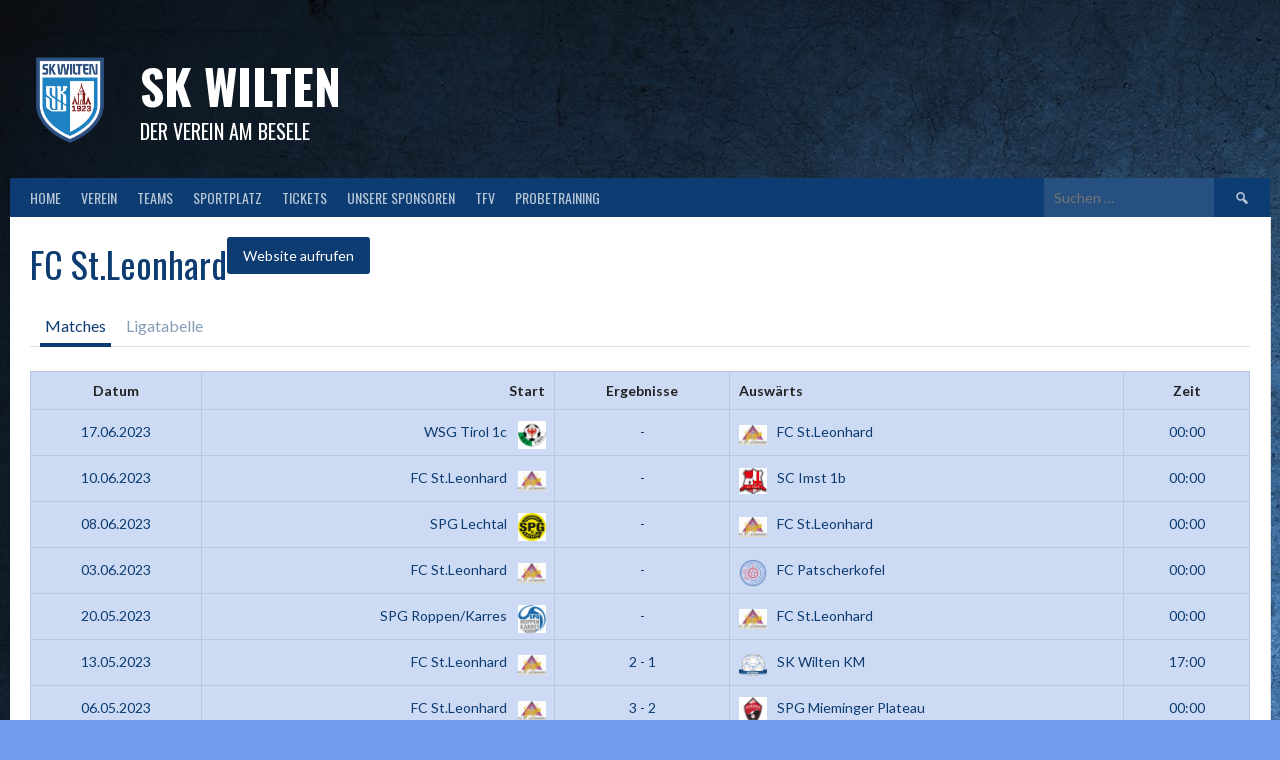

--- FILE ---
content_type: text/html; charset=UTF-8
request_url: https://www.skwilten.at/club/?sp_team=fc-st-leonhard/fc-st-leonhard
body_size: 105770
content:
<!DOCTYPE html>
<html lang="de">
<head>
<meta charset="UTF-8">
<meta name="viewport" content="width=device-width, initial-scale=1">
<link rel="profile" href="http://gmpg.org/xfn/11">
<link rel="pingback" href="https://www.skwilten.at/club/xmlrpc.php">
<title>FC St.Leonhard &#8211; SK Wilten</title>
<meta name='robots' content='max-image-preview:large' />
<link rel='dns-prefetch' href='//fonts.googleapis.com' />
<link rel="alternate" type="application/rss+xml" title="SK Wilten &raquo; Feed" href="https://www.skwilten.at/club/?feed=rss2" />
<link rel="alternate" type="application/rss+xml" title="SK Wilten &raquo; Kommentar-Feed" href="https://www.skwilten.at/club/?feed=comments-rss2" />
<link rel="alternate" title="oEmbed (JSON)" type="application/json+oembed" href="https://www.skwilten.at/club/index.php?rest_route=%2Foembed%2F1.0%2Fembed&#038;url=https%3A%2F%2Fwww.skwilten.at%2Fclub%2F%3Fsp_team%3Dfc-st-leonhard%2Ffc-st-leonhard" />
<link rel="alternate" title="oEmbed (XML)" type="text/xml+oembed" href="https://www.skwilten.at/club/index.php?rest_route=%2Foembed%2F1.0%2Fembed&#038;url=https%3A%2F%2Fwww.skwilten.at%2Fclub%2F%3Fsp_team%3Dfc-st-leonhard%2Ffc-st-leonhard&#038;format=xml" />
<style id='wp-img-auto-sizes-contain-inline-css' type='text/css'>
img:is([sizes=auto i],[sizes^="auto," i]){contain-intrinsic-size:3000px 1500px}
/*# sourceURL=wp-img-auto-sizes-contain-inline-css */
</style>
<style id='wp-emoji-styles-inline-css' type='text/css'>

	img.wp-smiley, img.emoji {
		display: inline !important;
		border: none !important;
		box-shadow: none !important;
		height: 1em !important;
		width: 1em !important;
		margin: 0 0.07em !important;
		vertical-align: -0.1em !important;
		background: none !important;
		padding: 0 !important;
	}
/*# sourceURL=wp-emoji-styles-inline-css */
</style>
<link rel='stylesheet' id='wp-block-library-css' href='https://www.skwilten.at/club/wp-includes/css/dist/block-library/style.min.css?ver=6.9' type='text/css' media='all' />
<style id='global-styles-inline-css' type='text/css'>
:root{--wp--preset--aspect-ratio--square: 1;--wp--preset--aspect-ratio--4-3: 4/3;--wp--preset--aspect-ratio--3-4: 3/4;--wp--preset--aspect-ratio--3-2: 3/2;--wp--preset--aspect-ratio--2-3: 2/3;--wp--preset--aspect-ratio--16-9: 16/9;--wp--preset--aspect-ratio--9-16: 9/16;--wp--preset--color--black: #000000;--wp--preset--color--cyan-bluish-gray: #abb8c3;--wp--preset--color--white: #ffffff;--wp--preset--color--pale-pink: #f78da7;--wp--preset--color--vivid-red: #cf2e2e;--wp--preset--color--luminous-vivid-orange: #ff6900;--wp--preset--color--luminous-vivid-amber: #fcb900;--wp--preset--color--light-green-cyan: #7bdcb5;--wp--preset--color--vivid-green-cyan: #00d084;--wp--preset--color--pale-cyan-blue: #8ed1fc;--wp--preset--color--vivid-cyan-blue: #0693e3;--wp--preset--color--vivid-purple: #9b51e0;--wp--preset--gradient--vivid-cyan-blue-to-vivid-purple: linear-gradient(135deg,rgb(6,147,227) 0%,rgb(155,81,224) 100%);--wp--preset--gradient--light-green-cyan-to-vivid-green-cyan: linear-gradient(135deg,rgb(122,220,180) 0%,rgb(0,208,130) 100%);--wp--preset--gradient--luminous-vivid-amber-to-luminous-vivid-orange: linear-gradient(135deg,rgb(252,185,0) 0%,rgb(255,105,0) 100%);--wp--preset--gradient--luminous-vivid-orange-to-vivid-red: linear-gradient(135deg,rgb(255,105,0) 0%,rgb(207,46,46) 100%);--wp--preset--gradient--very-light-gray-to-cyan-bluish-gray: linear-gradient(135deg,rgb(238,238,238) 0%,rgb(169,184,195) 100%);--wp--preset--gradient--cool-to-warm-spectrum: linear-gradient(135deg,rgb(74,234,220) 0%,rgb(151,120,209) 20%,rgb(207,42,186) 40%,rgb(238,44,130) 60%,rgb(251,105,98) 80%,rgb(254,248,76) 100%);--wp--preset--gradient--blush-light-purple: linear-gradient(135deg,rgb(255,206,236) 0%,rgb(152,150,240) 100%);--wp--preset--gradient--blush-bordeaux: linear-gradient(135deg,rgb(254,205,165) 0%,rgb(254,45,45) 50%,rgb(107,0,62) 100%);--wp--preset--gradient--luminous-dusk: linear-gradient(135deg,rgb(255,203,112) 0%,rgb(199,81,192) 50%,rgb(65,88,208) 100%);--wp--preset--gradient--pale-ocean: linear-gradient(135deg,rgb(255,245,203) 0%,rgb(182,227,212) 50%,rgb(51,167,181) 100%);--wp--preset--gradient--electric-grass: linear-gradient(135deg,rgb(202,248,128) 0%,rgb(113,206,126) 100%);--wp--preset--gradient--midnight: linear-gradient(135deg,rgb(2,3,129) 0%,rgb(40,116,252) 100%);--wp--preset--font-size--small: 13px;--wp--preset--font-size--medium: 20px;--wp--preset--font-size--large: 36px;--wp--preset--font-size--x-large: 42px;--wp--preset--spacing--20: 0.44rem;--wp--preset--spacing--30: 0.67rem;--wp--preset--spacing--40: 1rem;--wp--preset--spacing--50: 1.5rem;--wp--preset--spacing--60: 2.25rem;--wp--preset--spacing--70: 3.38rem;--wp--preset--spacing--80: 5.06rem;--wp--preset--shadow--natural: 6px 6px 9px rgba(0, 0, 0, 0.2);--wp--preset--shadow--deep: 12px 12px 50px rgba(0, 0, 0, 0.4);--wp--preset--shadow--sharp: 6px 6px 0px rgba(0, 0, 0, 0.2);--wp--preset--shadow--outlined: 6px 6px 0px -3px rgb(255, 255, 255), 6px 6px rgb(0, 0, 0);--wp--preset--shadow--crisp: 6px 6px 0px rgb(0, 0, 0);}:where(.is-layout-flex){gap: 0.5em;}:where(.is-layout-grid){gap: 0.5em;}body .is-layout-flex{display: flex;}.is-layout-flex{flex-wrap: wrap;align-items: center;}.is-layout-flex > :is(*, div){margin: 0;}body .is-layout-grid{display: grid;}.is-layout-grid > :is(*, div){margin: 0;}:where(.wp-block-columns.is-layout-flex){gap: 2em;}:where(.wp-block-columns.is-layout-grid){gap: 2em;}:where(.wp-block-post-template.is-layout-flex){gap: 1.25em;}:where(.wp-block-post-template.is-layout-grid){gap: 1.25em;}.has-black-color{color: var(--wp--preset--color--black) !important;}.has-cyan-bluish-gray-color{color: var(--wp--preset--color--cyan-bluish-gray) !important;}.has-white-color{color: var(--wp--preset--color--white) !important;}.has-pale-pink-color{color: var(--wp--preset--color--pale-pink) !important;}.has-vivid-red-color{color: var(--wp--preset--color--vivid-red) !important;}.has-luminous-vivid-orange-color{color: var(--wp--preset--color--luminous-vivid-orange) !important;}.has-luminous-vivid-amber-color{color: var(--wp--preset--color--luminous-vivid-amber) !important;}.has-light-green-cyan-color{color: var(--wp--preset--color--light-green-cyan) !important;}.has-vivid-green-cyan-color{color: var(--wp--preset--color--vivid-green-cyan) !important;}.has-pale-cyan-blue-color{color: var(--wp--preset--color--pale-cyan-blue) !important;}.has-vivid-cyan-blue-color{color: var(--wp--preset--color--vivid-cyan-blue) !important;}.has-vivid-purple-color{color: var(--wp--preset--color--vivid-purple) !important;}.has-black-background-color{background-color: var(--wp--preset--color--black) !important;}.has-cyan-bluish-gray-background-color{background-color: var(--wp--preset--color--cyan-bluish-gray) !important;}.has-white-background-color{background-color: var(--wp--preset--color--white) !important;}.has-pale-pink-background-color{background-color: var(--wp--preset--color--pale-pink) !important;}.has-vivid-red-background-color{background-color: var(--wp--preset--color--vivid-red) !important;}.has-luminous-vivid-orange-background-color{background-color: var(--wp--preset--color--luminous-vivid-orange) !important;}.has-luminous-vivid-amber-background-color{background-color: var(--wp--preset--color--luminous-vivid-amber) !important;}.has-light-green-cyan-background-color{background-color: var(--wp--preset--color--light-green-cyan) !important;}.has-vivid-green-cyan-background-color{background-color: var(--wp--preset--color--vivid-green-cyan) !important;}.has-pale-cyan-blue-background-color{background-color: var(--wp--preset--color--pale-cyan-blue) !important;}.has-vivid-cyan-blue-background-color{background-color: var(--wp--preset--color--vivid-cyan-blue) !important;}.has-vivid-purple-background-color{background-color: var(--wp--preset--color--vivid-purple) !important;}.has-black-border-color{border-color: var(--wp--preset--color--black) !important;}.has-cyan-bluish-gray-border-color{border-color: var(--wp--preset--color--cyan-bluish-gray) !important;}.has-white-border-color{border-color: var(--wp--preset--color--white) !important;}.has-pale-pink-border-color{border-color: var(--wp--preset--color--pale-pink) !important;}.has-vivid-red-border-color{border-color: var(--wp--preset--color--vivid-red) !important;}.has-luminous-vivid-orange-border-color{border-color: var(--wp--preset--color--luminous-vivid-orange) !important;}.has-luminous-vivid-amber-border-color{border-color: var(--wp--preset--color--luminous-vivid-amber) !important;}.has-light-green-cyan-border-color{border-color: var(--wp--preset--color--light-green-cyan) !important;}.has-vivid-green-cyan-border-color{border-color: var(--wp--preset--color--vivid-green-cyan) !important;}.has-pale-cyan-blue-border-color{border-color: var(--wp--preset--color--pale-cyan-blue) !important;}.has-vivid-cyan-blue-border-color{border-color: var(--wp--preset--color--vivid-cyan-blue) !important;}.has-vivid-purple-border-color{border-color: var(--wp--preset--color--vivid-purple) !important;}.has-vivid-cyan-blue-to-vivid-purple-gradient-background{background: var(--wp--preset--gradient--vivid-cyan-blue-to-vivid-purple) !important;}.has-light-green-cyan-to-vivid-green-cyan-gradient-background{background: var(--wp--preset--gradient--light-green-cyan-to-vivid-green-cyan) !important;}.has-luminous-vivid-amber-to-luminous-vivid-orange-gradient-background{background: var(--wp--preset--gradient--luminous-vivid-amber-to-luminous-vivid-orange) !important;}.has-luminous-vivid-orange-to-vivid-red-gradient-background{background: var(--wp--preset--gradient--luminous-vivid-orange-to-vivid-red) !important;}.has-very-light-gray-to-cyan-bluish-gray-gradient-background{background: var(--wp--preset--gradient--very-light-gray-to-cyan-bluish-gray) !important;}.has-cool-to-warm-spectrum-gradient-background{background: var(--wp--preset--gradient--cool-to-warm-spectrum) !important;}.has-blush-light-purple-gradient-background{background: var(--wp--preset--gradient--blush-light-purple) !important;}.has-blush-bordeaux-gradient-background{background: var(--wp--preset--gradient--blush-bordeaux) !important;}.has-luminous-dusk-gradient-background{background: var(--wp--preset--gradient--luminous-dusk) !important;}.has-pale-ocean-gradient-background{background: var(--wp--preset--gradient--pale-ocean) !important;}.has-electric-grass-gradient-background{background: var(--wp--preset--gradient--electric-grass) !important;}.has-midnight-gradient-background{background: var(--wp--preset--gradient--midnight) !important;}.has-small-font-size{font-size: var(--wp--preset--font-size--small) !important;}.has-medium-font-size{font-size: var(--wp--preset--font-size--medium) !important;}.has-large-font-size{font-size: var(--wp--preset--font-size--large) !important;}.has-x-large-font-size{font-size: var(--wp--preset--font-size--x-large) !important;}
/*# sourceURL=global-styles-inline-css */
</style>

<style id='classic-theme-styles-inline-css' type='text/css'>
/*! This file is auto-generated */
.wp-block-button__link{color:#fff;background-color:#32373c;border-radius:9999px;box-shadow:none;text-decoration:none;padding:calc(.667em + 2px) calc(1.333em + 2px);font-size:1.125em}.wp-block-file__button{background:#32373c;color:#fff;text-decoration:none}
/*# sourceURL=/wp-includes/css/classic-themes.min.css */
</style>
<link rel='stylesheet' id='contact-form-7-css' href='https://www.skwilten.at/club/wp-content/plugins/contact-form-7/includes/css/styles.css?ver=6.1.4' type='text/css' media='all' />
<link rel='stylesheet' id='dashicons-css' href='https://www.skwilten.at/club/wp-includes/css/dashicons.min.css?ver=6.9' type='text/css' media='all' />
<link rel='stylesheet' id='sportspress-general-css' href='//www.skwilten.at/club/wp-content/plugins/sportspress/assets/css/sportspress.css?ver=2.7.26' type='text/css' media='all' />
<link rel='stylesheet' id='sportspress-icons-css' href='//www.skwilten.at/club/wp-content/plugins/sportspress/assets/css/icons.css?ver=2.7.26' type='text/css' media='all' />
<link rel='stylesheet' id='lsfs-css-css' href='https://www.skwilten.at/club/wp-content/plugins/live-scores-for-sportspress/assets/css/lsfs.min.css?ver=6.9' type='text/css' media='all' />
<link rel='stylesheet' id='c4wp-public-css' href='https://www.skwilten.at/club/wp-content/plugins/wp-captcha//assets/css/c4wp-public.css?ver=6.9' type='text/css' media='all' />
<link rel='stylesheet' id='rookie-lato-css' href='//fonts.googleapis.com/css?family=Lato%3A400%2C700%2C400italic%2C700italic&#038;subset=latin-ext&#038;ver=6.9' type='text/css' media='all' />
<link rel='stylesheet' id='rookie-oswald-css' href='//fonts.googleapis.com/css?family=Oswald%3A400%2C700&#038;subset=latin-ext&#038;ver=6.9' type='text/css' media='all' />
<link rel='stylesheet' id='rookie-framework-style-css' href='https://www.skwilten.at/club/wp-content/themes/rookie/framework.css?ver=6.9' type='text/css' media='all' />
<link rel='stylesheet' id='rookie-style-css' href='https://www.skwilten.at/club/wp-content/themes/rookie/style.css?ver=6.9' type='text/css' media='all' />
<link rel='stylesheet' id='timeline-fontawosome-css' href='https://www.skwilten.at/club/wp-content/plugins/timeline-event-history/assets/resources/fontawesome/css/fontawesome.min.css?ver=3.1' type='text/css' media='all' />
<link rel='stylesheet' id='ics-calendar-css' href='https://www.skwilten.at/club/wp-content/plugins/ics-calendar/assets/style.min.css?ver=12.0.0' type='text/css' media='all' />
<style type="text/css"></style>	<style type="text/css"> /* Rookie Custom Layout */
	@media screen and (min-width: 1025px) {
		.site-header, .site-content, .site-footer, .site-info {
			width: 1260px; }
	}
	</style>
		<style type="text/css"> /* Rookie Custom Colors */
	.site-content,
	.main-navigation .nav-menu > .menu-item-has-children:hover > a,
	.main-navigation li.menu-item-has-children:hover a,
	.main-navigation ul ul { background: #ffffff; }
	pre,
	code,
	kbd,
	tt,
	var,
	table,
	.main-navigation li.menu-item-has-children:hover a:hover,
	.main-navigation ul ul li.page_item_has_children:hover > a,
	.entry-footer-links,
	.comment-content,
	.sp-table-wrapper .dataTables_paginate,
	.sp-event-staff,
	.sp-template-countdown .event-name,
	.sp-template-countdown .event-venue,
	.sp-template-countdown .event-league,
	.sp-template-countdown time span,
	.sp-template-details dl,
	.mega-slider__row,
	.woocommerce .woocommerce-breadcrumb,
	.woocommerce-page .woocommerce-breadcrumb,
	.opta-widget-container form {
		background: #ccdaf4; }
	.comment-content:after {
		border-right-color: #ccdaf4; }
	.widget_calendar #today,
	.sp-highlight,
	.sp-template-event-calendar #today,
	.sp-template-event-blocks .event-title,
	.mega-slider__row:hover {
		background: #eaf8ff; }
	.sp-tournament-bracket .sp-team .sp-team-name:before {
		border-left-color: #eaf8ff;
		border-right-color: #eaf8ff; }
	.sp-tournament-bracket .sp-event {
		border-color: #eaf8ff !important; }
	caption,
	.main-navigation,
	.site-footer,
	.sp-heading,
	.sp-table-caption,
	.sp-template-gallery .gallery-caption,
	.sp-template-event-logos .sp-team-result,
	.sp-statistic-bar,
	.opta-widget-container h2 {
		background: #0d3c72; }
	pre,
	code,
	kbd,
	tt,
	var,
	table,
	th,
	td,
	tbody td,
	th:first-child, td:first-child,
	th:last-child, td:last-child,
	input[type="text"],
	input[type="email"],
	input[type="url"],
	input[type="password"],
	input[type="search"],
    input[type="tel"],
    input[type="date"],
	textarea,
	.entry-footer-links,
	.comment-metadata .edit-link,
	.comment-content,
	.sp-table-wrapper .dataTables_paginate,
	.sp-event-staff,
	.sp-template-countdown .event-name,
	.sp-template-countdown .event-venue,
	.sp-template-countdown .event-league,
	.sp-template-countdown time span,
	.sp-template-countdown time span:first-child,
	.sp-template-event-blocks .event-title,
	.sp-template-details dl,
	.sp-template-tournament-bracket table,
	.sp-template-tournament-bracket thead th,
	.mega-slider_row,
	.woocommerce .woocommerce-breadcrumb,
	.woocommerce-page .woocommerce-breadcrumb,
	.opta-widget-container form {
		border-color: #b8c6e0; }
	.comment-content:before {
		border-right-color: #b8c6e0; }
	.sp-tab-menu {
		border-bottom-color: #e0e0e0; }
	body,
	button,
	input,
	select,
	textarea,
	.main-navigation .nav-menu > .menu-item-has-children:hover > a,
	.main-navigation ul ul a,
	.widget_recent_entries ul li:before,
	.widget_pages ul li:before,
	.widget_categories ul li:before,
	.widget_archive ul li:before,
	.widget_recent_comments ul li:before,
	.widget_nav_menu ul li:before,
	.widget_links ul li:before,
	.widget_meta ul li:before,
	.entry-title a,
	a .entry-title,
	.page-title a,
	a .page-title,
	.entry-title a:hover,
	a:hover .entry-title,
	.page-title a:hover,
	a:hover .page-title:hover,
	.woocommerce ul.products li.product h3,
	.woocommerce-page ul.products li.product h3 {
		color: #0d3c72; }
	pre,
	code,
	kbd,
	tt,
	var,
	table,
	.main-navigation li.menu-item-has-children:hover a:hover,
	.main-navigation ul ul li.page_item_has_children:hover > a,
	.entry-meta,
	.entry-footer-links,
	.comment-content,
	.sp-data-table,
	.site-footer .sp-data-table,
	.sp-table-wrapper .dataTables_paginate,
	.sp-template,
	.sp-template-countdown .event-venue,
	.sp-template-countdown .event-league,
	.sp-template-countdown .event-name a,
	.sp-template-countdown time span,
	.sp-template-details dl,
	.sp-template-event-blocks .event-title,
	.sp-template-event-blocks .event-title a,
	.sp-tournament-bracket .sp-event .sp-event-date,
	.mega-slider,
	.woocommerce .woocommerce-breadcrumb,
	.woocommerce-page .woocommerce-breadcrumb {
		color: #222222; }
	.widget_recent_entries ul li a,
	.widget_pages ul li a,
	.widget_categories ul li a,
	.widget_archive ul li a,
	.widget_recent_comments ul li a,
	.widget_nav_menu ul li a,
	.widget_links ul li a,
	.widget_meta ul li a,
	.widget_calendar #prev a,
	.widget_calendar #next a,
	.nav-links a,
	.comment-metadata a,
	.comment-body .reply a,
	.wp-caption-text,
	.sp-view-all-link,
	.sp-template-event-calendar #prev a,
	.sp-template-event-calendar #next a,
	.sp-template-tournament-bracket .sp-event-venue,
	.woocommerce .woocommerce-breadcrumb,
	.woocommerce-page .woocommerce-breadcrumb,
	.woocommerce .woocommerce-breadcrumb a,
	.woocommerce-page .woocommerce-breadcrumb a {
		color: #777e8b; }
	caption,
	button,
	input[type="button"],
	input[type="reset"],
	input[type="submit"],
	.main-navigation .nav-menu > li:hover > a,
	.main-navigation.toggled .menu-toggle,
	.site-footer,
	.sp-template .gallery-caption,
	.sp-template .gallery-caption a,
	.sp-heading,
	.sp-heading:hover,
	.sp-heading a:hover,
	.sp-table-caption,
	.sp-template-event-logos .sp-team-result,
	.sp-template-tournament-bracket .sp-result,
	.single-sp_player .entry-header .entry-title strong {
		color: #ffffff; }
	.main-navigation a,
	.main-navigation .menu-toggle {
		color: rgba(255, 255, 255, 0.7); }
	a,
	blockquote:before,
	q:before,
	.main-navigation ul ul .current-menu-item > a,
	.main-navigation ul ul .current-menu-parent > a,
	.main-navigation ul ul .current-menu-ancestor > a,
	.main-navigation ul ul .current_page_item > a,
	.main-navigation ul ul .current_page_parent > a,
	.main-navigation ul ul .current_page_ancestor > a,
	.main-navigation li.menu-item-has-children:hover ul .current-menu-item > a:hover,
	.main-navigation li.menu-item-has-children:hover ul .current-menu-parent > a:hover,
	.main-navigation li.menu-item-has-children:hover ul .current-menu-ancestor > a:hover,
	.main-navigation li.menu-item-has-children:hover ul .current_page_item > a:hover,
	.main-navigation li.menu-item-has-children:hover ul .current_page_parent > a:hover,
	.main-navigation li.menu-item-has-children:hover ul .current_page_ancestor > a:hover,
	.widget_recent_entries ul li a:hover,
	.widget_pages ul li a:hover,
	.widget_categories ul li a:hover,
	.widget_archive ul li a:hover,
	.widget_recent_comments ul li a:hover,
	.widget_nav_menu ul li a:hover,
	.widget_links ul li a:hover,
	.widget_meta ul li a:hover,
	.widget_calendar #prev a:hover,
	.widget_calendar #next a:hover,
	.nav-links a:hover,
	.sticky .entry-title:before,
	.comment-metadata a:hover,
	.comment-body .reply a:hover,
	.sp-view-all-link:hover,
	.sp-template-event-calendar #prev a:hover,
	.sp-template-event-calendar #next a:hover,
	.single-sp_staff .entry-header .entry-title strong,
	.sp-message {
		color: #0d3c72; }
	cite:before,
	button,
	input[type="button"],
	input[type="reset"],
	input[type="submit"],
	.main-navigation .nav-menu > li:hover > a,
	.main-navigation .search-form .search-submit:hover,
	.nav-links .meta-nav,
	.entry-footer a,
	.sp-template-player-gallery .gallery-item strong,
	.sp-template-tournament-bracket .sp-result,
	.single-sp_player .entry-header .entry-title strong,
	.sp-statistic-bar-fill,
	.mega-slider__row--active,
	.mega-slider__row--active:hover {
		background: #0d3c72; }
	.sp-message {
		border-color: #0d3c72; }
	caption,
	.sp-table-caption,
	.opta-widget-container h2 {
		border-top-color: #0d3c72; }
	.sp-tab-menu-item-active a {
		border-bottom-color: #0d3c72; }
	button:hover,
	input[type="button"]:hover,
	input[type="reset"]:hover,
	input[type="submit"]:hover,
	button:focus,
	input[type="button"]:focus,
	input[type="reset"]:focus,
	input[type="submit"]:focus,
	button:active,
	input[type="button"]:active,
	input[type="reset"]:active,
	input[type="submit"]:active,
	.entry-footer a:hover,
	.nav-links a:hover .meta-nav,
	.sp-template-tournament-bracket .sp-event-title:hover .sp-result {
		background: #001e54; }
	.widget_search .search-submit {
		border-color: #001e54; }
	a:hover {
		color: #001e54; }
	.sp-template-event-logos {
		color: inherit; }
	.sp-footer-sponsors .sp-sponsors {
		border-color: #1f1f1f; }
	@media screen and (max-width: 600px) {
		.main-navigation .nav-menu > li:hover > a,
		.main-navigation ul ul li.page_item_has_children:hover > a {
			color: #ffffff;
			background: transparent; }
		.main-navigation .nav-menu li a:hover,
		.main-navigation .search-form .search-submit {
			color: #ffffff;
			background: #0d3c72; }
		.main-navigation .nav-menu > .menu-item-has-children:hover > a,
		.main-navigation li.menu-item-has-children:hover a {
			background: transparent; }
		.main-navigation ul ul {
			background: rgba(0, 0, 0, 0.1); }
		.main-navigation .nav-menu > .menu-item-has-children:hover > a:hover,
		.main-navigation li.menu-item-has-children:hover a:hover {
			background: #0d3c72;
			color: #fff;
		}
		.main-navigation ul ul a,
		.main-navigation .nav-menu > .menu-item-has-children:hover > a {
			color: rgba(255, 255, 255, 0.7); }
		.main-navigation .nav-menu > .current-menu-item > a,
		.main-navigation .nav-menu > .current-menu-parent > a,
		.main-navigation .nav-menu > .current-menu-ancestor > a,
		.main-navigation .nav-menu > .current_page_item > a,
		.main-navigation .nav-menu > .current_page_parent > a,
		.main-navigation .nav-menu > .current_page_ancestor > a,
		.main-navigation .nav-menu > .current-menu-item:hover > a,
		.main-navigation .nav-menu > .current-menu-parent:hover > a,
		.main-navigation .nav-menu > .current-menu-ancestor:hover > a,
		.main-navigation .nav-menu > .current_page_item:hover > a,
		.main-navigation .nav-menu > .current_page_parent:hover > a,
		.main-navigation .nav-menu > .current_page_ancestor:hover > a,
		.main-navigation ul ul .current-menu-parent > a,
		.main-navigation ul ul .current-menu-ancestor > a,
		.main-navigation ul ul .current_page_parent > a,
		.main-navigation ul ul .current_page_ancestor > a,
		.main-navigation li.menu-item-has-children:hover ul .current-menu-item > a:hover,
		.main-navigation li.menu-item-has-children:hover ul .current-menu-parent > a:hover,
		.main-navigation li.menu-item-has-children:hover ul .current-menu-ancestor > a:hover,
		.main-navigation li.menu-item-has-children:hover ul .current_page_item > a:hover,
		.main-navigation li.menu-item-has-children:hover ul .current_page_parent > a:hover,
		.main-navigation li.menu-item-has-children:hover ul .current_page_ancestor > a:hover {
			color: #fff;
		}
	}
	@media screen and (min-width: 601px) {
		.content-area,
		.widecolumn {
			box-shadow: 1px 0 0 #e0e0e0;
		}
		.widget-area {
			box-shadow: inset 1px 0 0 #e0e0e0; }
		.widget-area-left {
			box-shadow: inset -1px 0 0 #e0e0e0; }
		.rtl .content-area,
		.rtl .widecolumn {
			box-shadow: -1px 0 0 #e0e0e0;
		}

		.rtl .widget-area,
		.rtl .widget-area-left {
			box-shadow: inset -1px 0 0 #e0e0e0; }
		.rtl .widget-area-right {
			box-shadow: inset 1px 0 0 #e0e0e0; }
	}
	@media screen and (max-width: 1199px) {
		.social-sidebar {
			box-shadow: inset 0 1px 0 #e0e0e0; }
	}

	
	</style>
	<script type="text/javascript" src="https://www.skwilten.at/club/wp-includes/js/jquery/jquery.min.js?ver=3.7.1" id="jquery-core-js"></script>
<script type="text/javascript" src="https://www.skwilten.at/club/wp-includes/js/jquery/jquery-migrate.min.js?ver=3.4.1" id="jquery-migrate-js"></script>
<script type="text/javascript" src="https://www.skwilten.at/club/wp-content/plugins/wp-captcha//assets/js/c4wp-public.js?ver=6.9" id="c4wp-public-js"></script>
<link rel="EditURI" type="application/rsd+xml" title="RSD" href="https://www.skwilten.at/club/xmlrpc.php?rsd" />
<meta name="generator" content="WordPress 6.9" />
<meta name="generator" content="SportsPress 2.7.26" />
<link rel="canonical" href="https://www.skwilten.at/club/?sp_team=fc-st-leonhard/fc-st-leonhard" />
<link rel='shortlink' href='https://www.skwilten.at/club/?p=2791' />
 <style> .ppw-ppf-input-container { background-color: !important; padding: px!important; border-radius: px!important; } .ppw-ppf-input-container div.ppw-ppf-headline { font-size: px!important; font-weight: !important; color: !important; } .ppw-ppf-input-container div.ppw-ppf-desc { font-size: px!important; font-weight: !important; color: !important; } .ppw-ppf-input-container label.ppw-pwd-label { font-size: px!important; font-weight: !important; color: !important; } div.ppwp-wrong-pw-error { font-size: px!important; font-weight: !important; color: #dc3232!important; background: !important; } .ppw-ppf-input-container input[type='submit'] { color: !important; background: !important; } .ppw-ppf-input-container input[type='submit']:hover { color: !important; background: !important; } .ppw-ppf-desc-below { font-size: px!important; font-weight: !important; color: !important; } </style>  <style> .ppw-form { background-color: !important; padding: px!important; border-radius: px!important; } .ppw-headline.ppw-pcp-pf-headline { font-size: px!important; font-weight: !important; color: !important; } .ppw-description.ppw-pcp-pf-desc { font-size: px!important; font-weight: !important; color: !important; } .ppw-pcp-pf-desc-above-btn { display: block; } .ppw-pcp-pf-desc-below-form { font-size: px!important; font-weight: !important; color: !important; } .ppw-input label.ppw-pcp-password-label { font-size: px!important; font-weight: !important; color: !important; } .ppw-form input[type='submit'] { color: !important; background: !important; } .ppw-form input[type='submit']:hover { color: !important; background: !important; } div.ppw-error.ppw-pcp-pf-error-msg { font-size: px!important; font-weight: !important; color: #dc3232!important; background: !important; } </style> <style type="text/css" id="custom-background-css">
body.custom-background { background-color: #6f9ceb; background-image: url("https://www.skwilten.at/club/wp-content/uploads/2021/06/HINTERGRUND_SKW_shutterstock_338096546-scaled.jpg"); background-position: left top; background-size: auto; background-repeat: repeat; background-attachment: scroll; }
</style>
	<link rel="icon" href="https://www.skwilten.at/club/wp-content/uploads/2025/03/cropped-Wappen_Daten_Zeichenflaeche-1-Kopie-6-32x32.png" sizes="32x32" />
<link rel="icon" href="https://www.skwilten.at/club/wp-content/uploads/2025/03/cropped-Wappen_Daten_Zeichenflaeche-1-Kopie-6-192x192.png" sizes="192x192" />
<link rel="apple-touch-icon" href="https://www.skwilten.at/club/wp-content/uploads/2025/03/cropped-Wappen_Daten_Zeichenflaeche-1-Kopie-6-180x180.png" />
<meta name="msapplication-TileImage" content="https://www.skwilten.at/club/wp-content/uploads/2025/03/cropped-Wappen_Daten_Zeichenflaeche-1-Kopie-6-270x270.png" />
</head>

<body class="wp-singular sp_team-template-default single single-sp_team postid-2791 custom-background wp-theme-rookie sportspress sportspress-page">
<div class="sp-header"></div>
<div id="page" class="hfeed site">
  <a class="skip-link screen-reader-text" href="#content">Springe zum Inhalt</a>

  <header id="masthead" class="site-header" role="banner">
    <div class="header-wrapper">
      		<div class="header-area header-area-has-logo header-area-has-search">
					<div class="header-inner">
				<div class="site-branding">
		<div class="site-identity">
						<a class="site-logo" href="https://www.skwilten.at/club/" rel="home"><img src="https://www.skwilten.at/club/wp-content/uploads/2025/03/Wappen_Daten_Zeichenflaeche-1.png" alt="SK Wilten"></a>
									<hgroup class="site-hgroup" style="color: #ffffff">
				<h1 class="site-title"><a href="https://www.skwilten.at/club/" rel="home">SK Wilten</a></h1>
				<h2 class="site-description">Der Verein am Besele</h2>
			</hgroup>
					</div>
	</div><!-- .site-branding -->
		<div class="site-menu">
		<nav id="site-navigation" class="main-navigation" role="navigation">
			<button class="menu-toggle" aria-controls="menu" aria-expanded="false"><span class="dashicons dashicons-menu"></span></button>
			<div class="menu-topmenu-container"><ul id="menu-topmenu" class="menu"><li id="menu-item-227" class="menu-item menu-item-type-post_type menu-item-object-page menu-item-home menu-item-227"><a href="https://www.skwilten.at/club/">HOME</a></li>
<li id="menu-item-709" class="hide-mobile menu-item menu-item-type-post_type menu-item-object-page menu-item-has-children menu-item-709"><a href="https://www.skwilten.at/club/?page_id=704">VEREIN</a>
<ul class="sub-menu">
	<li id="menu-item-762" class="menu-item menu-item-type-post_type menu-item-object-page menu-item-762"><a href="https://www.skwilten.at/club/?page_id=749">Die Statuten des SK Wilten</a></li>
	<li id="menu-item-823" class="menu-item menu-item-type-post_type menu-item-object-page menu-item-823"><a href="https://www.skwilten.at/club/?page_id=171">Geschichte</a></li>
	<li id="menu-item-825" class="menu-item menu-item-type-post_type menu-item-object-page menu-item-825"><a href="https://www.skwilten.at/club/?page_id=824">Obmänner</a></li>
	<li id="menu-item-763" class="menu-item menu-item-type-post_type menu-item-object-page menu-item-763"><a href="https://www.skwilten.at/club/?page_id=752">Ehrenzeichenträger</a></li>
	<li id="menu-item-838" class="menu-item menu-item-type-post_type menu-item-object-page menu-item-838"><a href="https://www.skwilten.at/club/?page_id=837">Erfolge</a></li>
	<li id="menu-item-2571" class="menu-item menu-item-type-post_type menu-item-object-page menu-item-2571"><a href="https://www.skwilten.at/club/?page_id=2570">Erfolge Nachwuchs</a></li>
</ul>
</li>
<li id="menu-item-690" class="menu-item menu-item-type-taxonomy menu-item-object-nav_menu menu-item-has-children menu-item-690"><a href="https://www.skwilten.at/club/?taxonomy=nav_menu&#038;term=mannschaften">TEAMS</a>
<ul class="sub-menu">
	<li id="menu-item-4833" class="menu-item menu-item-type-custom menu-item-object-custom menu-item-4833"><a href="https://vereine.oefb.at/SkWilten/Mannschaften/Saison-2024-25/KM/Kader/">Kampfmannschaft</a></li>
	<li id="menu-item-4832" class="menu-item menu-item-type-custom menu-item-object-custom menu-item-4832"><a href="https://vereine.oefb.at/SkWilten/Mannschaften/Saison-2024-25/KM-FR/Kader/">Damen</a></li>
	<li id="menu-item-4831" class="menu-item menu-item-type-custom menu-item-object-custom menu-item-4831"><a href="https://vereine.oefb.at/SkWilten/Mannschaften/Saison-2024-25/KM-1b/Kader">1B</a></li>
	<li id="menu-item-2542" class="menu-item menu-item-type-custom menu-item-object-custom menu-item-2542"><a href="https://www.tfv.at/tfv/Verein/6069?SK-Wilten#mannschaften">Nachwuchs</a></li>
	<li id="menu-item-4758" class="menu-item menu-item-type-post_type menu-item-object-page menu-item-4758"><a href="https://www.skwilten.at/club/?page_id=4755">Trainingszeiten</a></li>
</ul>
</li>
<li id="menu-item-2559" class="menu-item menu-item-type-post_type menu-item-object-page menu-item-2559"><a href="https://www.skwilten.at/club/?page_id=2558">SPORTPLATZ</a></li>
<li id="menu-item-700" class="menu-item menu-item-type-post_type menu-item-object-page menu-item-700"><a href="https://www.skwilten.at/club/?page_id=697">TICKETS</a></li>
<li id="menu-item-4900" class="menu-item menu-item-type-post_type menu-item-object-page menu-item-4900"><a href="https://www.skwilten.at/club/?page_id=4896">Unsere Sponsoren</a></li>
<li id="menu-item-2574" class="menu-item menu-item-type-custom menu-item-object-custom menu-item-2574"><a href="https://vereine.oefb.at/SkWilten/News/">TFV</a></li>
<li id="menu-item-4857" class="menu-item menu-item-type-post_type menu-item-object-page menu-item-4857"><a href="https://www.skwilten.at/club/?page_id=4855">Probetraining</a></li>
</ul></div>			<form role="search" method="get" class="search-form" action="https://www.skwilten.at/club/">
				<label>
					<span class="screen-reader-text">Suche nach:</span>
					<input type="search" class="search-field" placeholder="Suchen …" value="" name="s" />
				</label>
				<input type="submit" class="search-submit" value="&#61817;" title="Suchen" />
			</form>		</nav><!-- #site-navigation -->
	</div><!-- .site-menu -->
			</div><!-- .header-inner -->
			</div><!-- .header-area -->
	    </div><!-- .header-wrapper -->
  </header><!-- #masthead -->

  <div id="content" class="site-content">
    <div class="content-wrapper">
      
	<div id="primary" class="content-area content-area-full-width">
		<main id="main" class="site-main" role="main">

			
				
<article id="post-2791" class="post-2791 sp_team type-sp_team status-publish has-post-thumbnail hentry sp_league-bezirksliga-west sp_season-2022_23 sp_venue-leon">
	<header class="entry-header">		
		<h1 class="entry-title">FC St.Leonhard</h1>	</header><!-- .entry-header -->

	<div class="entry-content">
		<div class="sp-section-content sp-section-content-link"><form action="https://vereine.oefb.at/FcStLeonhard/News/"
						 	 target="_blank">
	<input type="submit" class="button sp-button sp-team-button" value="Website aufrufen">
</form>
<br>
</div><div class="sp-tab-group"><ul class="sp-tab-menu"><li class="sp-tab-menu-item sp-tab-menu-item-active"><a href="#sp-tab-content-events" data-sp-tab="events">Matches</a></li><li class="sp-tab-menu-item"><a href="#sp-tab-content-tables" data-sp-tab="tables">Ligatabelle</a></li></ul><div class="sp-tab-content sp-tab-content-events" id="sp-tab-content-events" style="display: block;"><div class="sp-template sp-template-event-list">
		<div class="sp-table-wrapper">
		<table class="sp-event-list sp-event-list-format-homeaway sp-data-table
																				 sp-paginated-table
																		 			 sp-sortable-table
																		  sp-responsive-table eventlist_6959e12299218													 sp-scrollable-table " data-sp-rows="10">
			<thead>
				<tr>
					<th class="data-date">Datum</th><th class="data-home">Start</th><th class="data-results">Ergebnisse</th><th class="data-away">Auswärts</th><th class="data-time">Zeit</th><th style="display:none;" class="data-venue">Sportplatz</th>				</tr>
			</thead>
			<tbody>
				<tr class="sp-row sp-post alternate sp-row-no-0" itemscope itemtype="http://schema.org/SportsEvent"><td class="data-date" itemprop="startDate" content="2023-06-17T00:00:00+02:00" data-label="Datum"><a href="https://www.skwilten.at/club/?sp_event=3391" itemprop="url"><date>2023-06-17 00:00:00</date>17.06.2023</a></td><td class="data-home has-logo has-logo" itemprop="competitor" itemscope itemtype="http://schema.org/SportsTeam" data-label="Start"><a href="https://www.skwilten.at/club/?sp_team=wsg/wsg-tirol-1c">WSG Tirol 1c <span class="team-logo"><img decoding="async" width="32" height="32" src="https://www.skwilten.at/club/wp-content/uploads/2022/07/wattens-32x32.png" class="attachment-sportspress-fit-mini size-sportspress-fit-mini wp-post-image" alt="" /></span></a></td><td class="data-results" data-label="Ergebnisse"><a href="https://www.skwilten.at/club/?sp_event=3391" itemprop="url">-</a></td><td class="data-away has-logo has-logo" itemprop="competitor" itemscope itemtype="http://schema.org/SportsTeam" data-label="Auswärts"><a href="https://www.skwilten.at/club/?sp_team=fc-st-leonhard/fc-st-leonhard"><span class="team-logo"><img decoding="async" width="32" height="22" src="https://www.skwilten.at/club/wp-content/uploads/2022/07/STLeonhard-32x22.png" class="attachment-sportspress-fit-mini size-sportspress-fit-mini wp-post-image" alt="" /></span> FC St.Leonhard</a></td><td class="data-time " data-label="Zeit"><a href="https://www.skwilten.at/club/?sp_event=3391" itemprop="url"><date>&nbsp;00:00:00</date>00:00</a></td><td style="display:none;" class="data-venue" data-label="Sportplatz" itemprop="location" itemscope itemtype="http://schema.org/Place"><div itemprop="address" itemscope itemtype="http://schema.org/PostalAddress">n. a.</div></td></tr><tr class="sp-row sp-post sp-row-no-1" itemscope itemtype="http://schema.org/SportsEvent"><td class="data-date" itemprop="startDate" content="2023-06-10T00:00:00+02:00" data-label="Datum"><a href="https://www.skwilten.at/club/?sp_event=3378" itemprop="url"><date>2023-06-10 00:00:00</date>10.06.2023</a></td><td class="data-home has-logo has-logo" itemprop="competitor" itemscope itemtype="http://schema.org/SportsTeam" data-label="Start"><a href="https://www.skwilten.at/club/?sp_team=fc-st-leonhard/fc-st-leonhard">FC St.Leonhard <span class="team-logo"><img decoding="async" width="32" height="22" src="https://www.skwilten.at/club/wp-content/uploads/2022/07/STLeonhard-32x22.png" class="attachment-sportspress-fit-mini size-sportspress-fit-mini wp-post-image" alt="" /></span></a></td><td class="data-results" data-label="Ergebnisse"><a href="https://www.skwilten.at/club/?sp_event=3378" itemprop="url">-</a></td><td class="data-away has-logo has-logo" itemprop="competitor" itemscope itemtype="http://schema.org/SportsTeam" data-label="Auswärts"><a href="https://www.skwilten.at/club/?sp_team=imst-1b"><span class="team-logo"><img decoding="async" width="32" height="30" src="https://www.skwilten.at/club/wp-content/uploads/2021/08/imst_2-32x30.png" class="attachment-sportspress-fit-mini size-sportspress-fit-mini wp-post-image" alt="" /></span> SC Imst 1b</a></td><td class="data-time " data-label="Zeit"><a href="https://www.skwilten.at/club/?sp_event=3378" itemprop="url"><date>&nbsp;00:00:00</date>00:00</a></td><td style="display:none;" class="data-venue" data-label="Sportplatz" itemprop="location" itemscope itemtype="http://schema.org/Place"><div itemprop="address" itemscope itemtype="http://schema.org/PostalAddress">n. a.</div></td></tr><tr class="sp-row sp-post alternate sp-row-no-2" itemscope itemtype="http://schema.org/SportsEvent"><td class="data-date" itemprop="startDate" content="2023-06-08T00:00:00+02:00" data-label="Datum"><a href="https://www.skwilten.at/club/?sp_event=3374" itemprop="url"><date>2023-06-08 00:00:00</date>08.06.2023</a></td><td class="data-home has-logo has-logo" itemprop="competitor" itemscope itemtype="http://schema.org/SportsTeam" data-label="Start"><a href="https://www.skwilten.at/club/?sp_team=spg-lechtal-km">SPG Lechtal <span class="team-logo"><img loading="lazy" decoding="async" width="32" height="32" src="https://www.skwilten.at/club/wp-content/uploads/2021/08/lechtal-32x32.png" class="attachment-sportspress-fit-mini size-sportspress-fit-mini wp-post-image" alt="" /></span></a></td><td class="data-results" data-label="Ergebnisse"><a href="https://www.skwilten.at/club/?sp_event=3374" itemprop="url">-</a></td><td class="data-away has-logo has-logo" itemprop="competitor" itemscope itemtype="http://schema.org/SportsTeam" data-label="Auswärts"><a href="https://www.skwilten.at/club/?sp_team=fc-st-leonhard/fc-st-leonhard"><span class="team-logo"><img decoding="async" width="32" height="22" src="https://www.skwilten.at/club/wp-content/uploads/2022/07/STLeonhard-32x22.png" class="attachment-sportspress-fit-mini size-sportspress-fit-mini wp-post-image" alt="" /></span> FC St.Leonhard</a></td><td class="data-time " data-label="Zeit"><a href="https://www.skwilten.at/club/?sp_event=3374" itemprop="url"><date>&nbsp;00:00:00</date>00:00</a></td><td style="display:none;" class="data-venue" data-label="Sportplatz" itemprop="location" itemscope itemtype="http://schema.org/Place"><div itemprop="address" itemscope itemtype="http://schema.org/PostalAddress">n. a.</div></td></tr><tr class="sp-row sp-post sp-row-no-3" itemscope itemtype="http://schema.org/SportsEvent"><td class="data-date" itemprop="startDate" content="2023-06-03T00:00:00+02:00" data-label="Datum"><a href="https://www.skwilten.at/club/?sp_event=3370" itemprop="url"><date>2023-06-03 00:00:00</date>03.06.2023</a></td><td class="data-home has-logo has-logo" itemprop="competitor" itemscope itemtype="http://schema.org/SportsTeam" data-label="Start"><a href="https://www.skwilten.at/club/?sp_team=fc-st-leonhard/fc-st-leonhard">FC St.Leonhard <span class="team-logo"><img decoding="async" width="32" height="22" src="https://www.skwilten.at/club/wp-content/uploads/2022/07/STLeonhard-32x22.png" class="attachment-sportspress-fit-mini size-sportspress-fit-mini wp-post-image" alt="" /></span></a></td><td class="data-results" data-label="Ergebnisse"><a href="https://www.skwilten.at/club/?sp_event=3370" itemprop="url">-</a></td><td class="data-away has-logo has-logo" itemprop="competitor" itemscope itemtype="http://schema.org/SportsTeam" data-label="Auswärts"><a href="https://www.skwilten.at/club/?sp_team=patscherkofel/patscherkofel-km"><span class="team-logo"><img loading="lazy" decoding="async" width="32" height="32" src="https://www.skwilten.at/club/wp-content/uploads/2021/08/patsch-32x32.png" class="attachment-sportspress-fit-mini size-sportspress-fit-mini wp-post-image" alt="" /></span> FC Patscherkofel</a></td><td class="data-time " data-label="Zeit"><a href="https://www.skwilten.at/club/?sp_event=3370" itemprop="url"><date>&nbsp;00:00:00</date>00:00</a></td><td style="display:none;" class="data-venue" data-label="Sportplatz" itemprop="location" itemscope itemtype="http://schema.org/Place"><div itemprop="address" itemscope itemtype="http://schema.org/PostalAddress">n. a.</div></td></tr><tr class="sp-row sp-post alternate sp-row-no-4" itemscope itemtype="http://schema.org/SportsEvent"><td class="data-date" itemprop="startDate" content="2023-05-20T00:00:00+02:00" data-label="Datum"><a href="https://www.skwilten.at/club/?sp_event=3361" itemprop="url"><date>2023-05-20 00:00:00</date>20.05.2023</a></td><td class="data-home has-logo has-logo" itemprop="competitor" itemscope itemtype="http://schema.org/SportsTeam" data-label="Start"><a href="https://www.skwilten.at/club/?sp_team=spg-roppen-karres/spg-roppen-karres-km">SPG Roppen/Karres <span class="team-logo"><img loading="lazy" decoding="async" width="32" height="32" src="https://www.skwilten.at/club/wp-content/uploads/2021/08/roppenkarres-32x32.png" class="attachment-sportspress-fit-mini size-sportspress-fit-mini wp-post-image" alt="" /></span></a></td><td class="data-results" data-label="Ergebnisse"><a href="https://www.skwilten.at/club/?sp_event=3361" itemprop="url">-</a></td><td class="data-away has-logo has-logo" itemprop="competitor" itemscope itemtype="http://schema.org/SportsTeam" data-label="Auswärts"><a href="https://www.skwilten.at/club/?sp_team=fc-st-leonhard/fc-st-leonhard"><span class="team-logo"><img decoding="async" width="32" height="22" src="https://www.skwilten.at/club/wp-content/uploads/2022/07/STLeonhard-32x22.png" class="attachment-sportspress-fit-mini size-sportspress-fit-mini wp-post-image" alt="" /></span> FC St.Leonhard</a></td><td class="data-time " data-label="Zeit"><a href="https://www.skwilten.at/club/?sp_event=3361" itemprop="url"><date>&nbsp;00:00:00</date>00:00</a></td><td style="display:none;" class="data-venue" data-label="Sportplatz" itemprop="location" itemscope itemtype="http://schema.org/Place"><div itemprop="address" itemscope itemtype="http://schema.org/PostalAddress">n. a.</div></td></tr><tr class="sp-row sp-post sp-row-no-5" itemscope itemtype="http://schema.org/SportsEvent"><td class="data-date" itemprop="startDate" content="2023-05-13T17:00:00+02:00" data-label="Datum"><a href="https://www.skwilten.at/club/?sp_event=3351" itemprop="url"><date>2023-05-13 17:00:00</date>13.05.2023</a></td><td class="data-home has-logo has-logo" itemprop="competitor" itemscope itemtype="http://schema.org/SportsTeam" data-label="Start"><a href="https://www.skwilten.at/club/?sp_team=fc-st-leonhard/fc-st-leonhard">FC St.Leonhard <span class="team-logo"><img decoding="async" width="32" height="22" src="https://www.skwilten.at/club/wp-content/uploads/2022/07/STLeonhard-32x22.png" class="attachment-sportspress-fit-mini size-sportspress-fit-mini wp-post-image" alt="" /></span></a></td><td class="data-results" data-label="Ergebnisse"><a href="https://www.skwilten.at/club/?sp_event=3351" itemprop="url">2 - 1</a></td><td class="data-away has-logo has-logo" itemprop="competitor" itemscope itemtype="http://schema.org/SportsTeam" data-label="Auswärts"><a href="https://www.skwilten.at/club/?sp_team=sk-wilten/sk-wilten-herren"><span class="team-logo"><img loading="lazy" decoding="async" width="32" height="26" src="https://www.skwilten.at/club/wp-content/uploads/2021/06/SK-Wilten-Logo_4C_20161-32x26.png" class="attachment-sportspress-fit-mini size-sportspress-fit-mini wp-post-image" alt="SK Wilten Logo" /></span> SK Wilten KM</a></td><td class="data-time " data-label="Zeit"><a href="https://www.skwilten.at/club/?sp_event=3351" itemprop="url"><date>&nbsp;17:00:00</date>17:00</a></td><td style="display:none;" class="data-venue" data-label="Sportplatz" itemprop="location" itemscope itemtype="http://schema.org/Place"><div itemprop="address" itemscope itemtype="http://schema.org/PostalAddress">n. a.</div></td></tr><tr class="sp-row sp-post alternate sp-row-no-6" itemscope itemtype="http://schema.org/SportsEvent"><td class="data-date" itemprop="startDate" content="2023-05-06T00:00:00+02:00" data-label="Datum"><a href="https://www.skwilten.at/club/?sp_event=3345" itemprop="url"><date>2023-05-06 00:00:00</date>06.05.2023</a></td><td class="data-home has-logo has-logo" itemprop="competitor" itemscope itemtype="http://schema.org/SportsTeam" data-label="Start"><a href="https://www.skwilten.at/club/?sp_team=fc-st-leonhard/fc-st-leonhard">FC St.Leonhard <span class="team-logo"><img decoding="async" width="32" height="22" src="https://www.skwilten.at/club/wp-content/uploads/2022/07/STLeonhard-32x22.png" class="attachment-sportspress-fit-mini size-sportspress-fit-mini wp-post-image" alt="" /></span></a></td><td class="data-results" data-label="Ergebnisse"><a href="https://www.skwilten.at/club/?sp_event=3345" itemprop="url">3 - 2</a></td><td class="data-away has-logo has-logo" itemprop="competitor" itemscope itemtype="http://schema.org/SportsTeam" data-label="Auswärts"><a href="https://www.skwilten.at/club/?sp_team=spg-mieminger-plateau/spg-mieminger-plateau-km"><span class="team-logo"><img loading="lazy" decoding="async" width="32" height="32" src="https://www.skwilten.at/club/wp-content/uploads/2022/07/Mieming-32x32.png" class="attachment-sportspress-fit-mini size-sportspress-fit-mini wp-post-image" alt="" /></span> SPG Mieminger Plateau</a></td><td class="data-time " data-label="Zeit"><a href="https://www.skwilten.at/club/?sp_event=3345" itemprop="url"><date>&nbsp;00:00:00</date>00:00</a></td><td style="display:none;" class="data-venue" data-label="Sportplatz" itemprop="location" itemscope itemtype="http://schema.org/Place"><div itemprop="address" itemscope itemtype="http://schema.org/PostalAddress">n. a.</div></td></tr><tr class="sp-row sp-post sp-row-no-7" itemscope itemtype="http://schema.org/SportsEvent"><td class="data-date" itemprop="startDate" content="2023-04-29T00:00:00+02:00" data-label="Datum"><a href="https://www.skwilten.at/club/?sp_event=3342" itemprop="url"><date>2023-04-29 00:00:00</date>29.04.2023</a></td><td class="data-home has-logo has-logo" itemprop="competitor" itemscope itemtype="http://schema.org/SportsTeam" data-label="Start"><a href="https://www.skwilten.at/club/?sp_team=sistrans-km-2/sistrans-km">SV Sistrans <span class="team-logo"><img loading="lazy" decoding="async" width="32" height="21" src="https://www.skwilten.at/club/wp-content/uploads/2021/06/Sistrans-32x21.jpg" class="attachment-sportspress-fit-mini size-sportspress-fit-mini wp-post-image" alt="" /></span></a></td><td class="data-results" data-label="Ergebnisse"><a href="https://www.skwilten.at/club/?sp_event=3342" itemprop="url">4 - 1</a></td><td class="data-away has-logo has-logo" itemprop="competitor" itemscope itemtype="http://schema.org/SportsTeam" data-label="Auswärts"><a href="https://www.skwilten.at/club/?sp_team=fc-st-leonhard/fc-st-leonhard"><span class="team-logo"><img decoding="async" width="32" height="22" src="https://www.skwilten.at/club/wp-content/uploads/2022/07/STLeonhard-32x22.png" class="attachment-sportspress-fit-mini size-sportspress-fit-mini wp-post-image" alt="" /></span> FC St.Leonhard</a></td><td class="data-time " data-label="Zeit"><a href="https://www.skwilten.at/club/?sp_event=3342" itemprop="url"><date>&nbsp;00:00:00</date>00:00</a></td><td style="display:none;" class="data-venue" data-label="Sportplatz" itemprop="location" itemscope itemtype="http://schema.org/Place"><div itemprop="address" itemscope itemtype="http://schema.org/PostalAddress">n. a.</div></td></tr><tr class="sp-row sp-post alternate sp-row-no-8" itemscope itemtype="http://schema.org/SportsEvent"><td class="data-date" itemprop="startDate" content="2023-04-22T00:00:00+02:00" data-label="Datum"><a href="https://www.skwilten.at/club/?sp_event=3335" itemprop="url"><date>2023-04-22 00:00:00</date>22.04.2023</a></td><td class="data-home has-logo has-logo" itemprop="competitor" itemscope itemtype="http://schema.org/SportsTeam" data-label="Start"><a href="https://www.skwilten.at/club/?sp_team=fc-st-leonhard/fc-st-leonhard">FC St.Leonhard <span class="team-logo"><img decoding="async" width="32" height="22" src="https://www.skwilten.at/club/wp-content/uploads/2022/07/STLeonhard-32x22.png" class="attachment-sportspress-fit-mini size-sportspress-fit-mini wp-post-image" alt="" /></span></a></td><td class="data-results" data-label="Ergebnisse"><a href="https://www.skwilten.at/club/?sp_event=3335" itemprop="url">2 - 3</a></td><td class="data-away has-logo has-logo" itemprop="competitor" itemscope itemtype="http://schema.org/SportsTeam" data-label="Auswärts"><a href="https://www.skwilten.at/club/?sp_team=telfs-1b"><span class="team-logo"><img loading="lazy" decoding="async" width="32" height="32" src="https://www.skwilten.at/club/wp-content/uploads/2021/08/telfs-32x32.png" class="attachment-sportspress-fit-mini size-sportspress-fit-mini wp-post-image" alt="" /></span> SV Telfs 1b</a></td><td class="data-time " data-label="Zeit"><a href="https://www.skwilten.at/club/?sp_event=3335" itemprop="url"><date>&nbsp;00:00:00</date>00:00</a></td><td style="display:none;" class="data-venue" data-label="Sportplatz" itemprop="location" itemscope itemtype="http://schema.org/Place"><div itemprop="address" itemscope itemtype="http://schema.org/PostalAddress">n. a.</div></td></tr><tr class="sp-row sp-post sp-row-no-9" itemscope itemtype="http://schema.org/SportsEvent"><td class="data-date" itemprop="startDate" content="2023-04-15T00:00:00+02:00" data-label="Datum"><a href="https://www.skwilten.at/club/?sp_event=3326" itemprop="url"><date>2023-04-15 00:00:00</date>15.04.2023</a></td><td class="data-home has-logo has-logo" itemprop="competitor" itemscope itemtype="http://schema.org/SportsTeam" data-label="Start"><a href="https://www.skwilten.at/club/?sp_team=navis-km-2/navis-km">SV Navis <span class="team-logo"><img loading="lazy" decoding="async" width="28" height="32" src="https://www.skwilten.at/club/wp-content/uploads/2021/08/navis-28x32.png" class="attachment-sportspress-fit-mini size-sportspress-fit-mini wp-post-image" alt="" /></span></a></td><td class="data-results" data-label="Ergebnisse"><a href="https://www.skwilten.at/club/?sp_event=3326" itemprop="url">5 - 0</a></td><td class="data-away has-logo has-logo" itemprop="competitor" itemscope itemtype="http://schema.org/SportsTeam" data-label="Auswärts"><a href="https://www.skwilten.at/club/?sp_team=fc-st-leonhard/fc-st-leonhard"><span class="team-logo"><img decoding="async" width="32" height="22" src="https://www.skwilten.at/club/wp-content/uploads/2022/07/STLeonhard-32x22.png" class="attachment-sportspress-fit-mini size-sportspress-fit-mini wp-post-image" alt="" /></span> FC St.Leonhard</a></td><td class="data-time " data-label="Zeit"><a href="https://www.skwilten.at/club/?sp_event=3326" itemprop="url"><date>&nbsp;00:00:00</date>00:00</a></td><td style="display:none;" class="data-venue" data-label="Sportplatz" itemprop="location" itemscope itemtype="http://schema.org/Place"><div itemprop="address" itemscope itemtype="http://schema.org/PostalAddress">n. a.</div></td></tr><tr class="sp-row sp-post alternate sp-row-no-10" itemscope itemtype="http://schema.org/SportsEvent"><td class="data-date" itemprop="startDate" content="2023-04-08T00:00:00+02:00" data-label="Datum"><a href="https://www.skwilten.at/club/?sp_event=3321" itemprop="url"><date>2023-04-08 00:00:00</date>08.04.2023</a></td><td class="data-home has-logo has-logo" itemprop="competitor" itemscope itemtype="http://schema.org/SportsTeam" data-label="Start"><a href="https://www.skwilten.at/club/?sp_team=fc-st-leonhard/fc-st-leonhard">FC St.Leonhard <span class="team-logo"><img decoding="async" width="32" height="22" src="https://www.skwilten.at/club/wp-content/uploads/2022/07/STLeonhard-32x22.png" class="attachment-sportspress-fit-mini size-sportspress-fit-mini wp-post-image" alt="" /></span></a></td><td class="data-results" data-label="Ergebnisse"><a href="https://www.skwilten.at/club/?sp_event=3321" itemprop="url">1 - 2</a></td><td class="data-away has-logo has-logo" itemprop="competitor" itemscope itemtype="http://schema.org/SportsTeam" data-label="Auswärts"><a href="https://www.skwilten.at/club/?sp_team=veldidena-2/veldidena-km"><span class="team-logo"><img loading="lazy" decoding="async" width="32" height="32" src="https://www.skwilten.at/club/wp-content/uploads/2021/08/veldidena-32x32.png" class="attachment-sportspress-fit-mini size-sportspress-fit-mini wp-post-image" alt="" /></span> FC Veldidena Innsbruck</a></td><td class="data-time " data-label="Zeit"><a href="https://www.skwilten.at/club/?sp_event=3321" itemprop="url"><date>&nbsp;00:00:00</date>00:00</a></td><td style="display:none;" class="data-venue" data-label="Sportplatz" itemprop="location" itemscope itemtype="http://schema.org/Place"><div itemprop="address" itemscope itemtype="http://schema.org/PostalAddress">n. a.</div></td></tr><tr class="sp-row sp-post sp-row-no-11" itemscope itemtype="http://schema.org/SportsEvent"><td class="data-date" itemprop="startDate" content="2023-04-01T00:00:00+02:00" data-label="Datum"><a href="https://www.skwilten.at/club/?sp_event=3312" itemprop="url"><date>2023-04-01 00:00:00</date>01.04.2023</a></td><td class="data-home has-logo has-logo" itemprop="competitor" itemscope itemtype="http://schema.org/SportsTeam" data-label="Start"><a href="https://www.skwilten.at/club/?sp_team=sellrain-2/fc-sellraintal-km">FC Sellraintal <span class="team-logo"><img loading="lazy" decoding="async" width="21" height="32" src="https://www.skwilten.at/club/wp-content/uploads/2022/07/sellrain-21x32.png" class="attachment-sportspress-fit-mini size-sportspress-fit-mini wp-post-image" alt="" /></span></a></td><td class="data-results" data-label="Ergebnisse"><a href="https://www.skwilten.at/club/?sp_event=3312" itemprop="url">6 - 1</a></td><td class="data-away has-logo has-logo" itemprop="competitor" itemscope itemtype="http://schema.org/SportsTeam" data-label="Auswärts"><a href="https://www.skwilten.at/club/?sp_team=fc-st-leonhard/fc-st-leonhard"><span class="team-logo"><img decoding="async" width="32" height="22" src="https://www.skwilten.at/club/wp-content/uploads/2022/07/STLeonhard-32x22.png" class="attachment-sportspress-fit-mini size-sportspress-fit-mini wp-post-image" alt="" /></span> FC St.Leonhard</a></td><td class="data-time " data-label="Zeit"><a href="https://www.skwilten.at/club/?sp_event=3312" itemprop="url"><date>&nbsp;00:00:00</date>00:00</a></td><td style="display:none;" class="data-venue" data-label="Sportplatz" itemprop="location" itemscope itemtype="http://schema.org/Place"><div itemprop="address" itemscope itemtype="http://schema.org/PostalAddress">n. a.</div></td></tr><tr class="sp-row sp-post alternate sp-row-no-12" itemscope itemtype="http://schema.org/SportsEvent"><td class="data-date" itemprop="startDate" content="2023-03-25T00:00:00+01:00" data-label="Datum"><a href="https://www.skwilten.at/club/?sp_event=3302" itemprop="url"><date>2023-03-25 00:00:00</date>25.03.2023</a></td><td class="data-home has-logo has-logo" itemprop="competitor" itemscope itemtype="http://schema.org/SportsTeam" data-label="Start"><a href="https://www.skwilten.at/club/?sp_team=fc-st-leonhard/fc-st-leonhard">FC St.Leonhard <span class="team-logo"><img decoding="async" width="32" height="22" src="https://www.skwilten.at/club/wp-content/uploads/2022/07/STLeonhard-32x22.png" class="attachment-sportspress-fit-mini size-sportspress-fit-mini wp-post-image" alt="" /></span></a></td><td class="data-results" data-label="Ergebnisse"><a href="https://www.skwilten.at/club/?sp_event=3302" itemprop="url">2 - 1</a></td><td class="data-away has-logo has-logo" itemprop="competitor" itemscope itemtype="http://schema.org/SportsTeam" data-label="Auswärts"><a href="https://www.skwilten.at/club/?sp_team=soelden-km"><span class="team-logo"><img loading="lazy" decoding="async" width="28" height="32" src="https://www.skwilten.at/club/wp-content/uploads/2021/08/soelden-28x32.png" class="attachment-sportspress-fit-mini size-sportspress-fit-mini wp-post-image" alt="" /></span> SPG Sölden</a></td><td class="data-time " data-label="Zeit"><a href="https://www.skwilten.at/club/?sp_event=3302" itemprop="url"><date>&nbsp;00:00:00</date>00:00</a></td><td style="display:none;" class="data-venue" data-label="Sportplatz" itemprop="location" itemscope itemtype="http://schema.org/Place"><div itemprop="address" itemscope itemtype="http://schema.org/PostalAddress">n. a.</div></td></tr><tr class="sp-row sp-post sp-row-no-13" itemscope itemtype="http://schema.org/SportsEvent"><td class="data-date" itemprop="startDate" content="2022-10-22T16:00:00+02:00" data-label="Datum"><a href="https://www.skwilten.at/club/?sp_event=3296" itemprop="url"><date>2022-10-22 16:00:00</date>22.10.2022</a></td><td class="data-home has-logo has-logo" itemprop="competitor" itemscope itemtype="http://schema.org/SportsTeam" data-label="Start"><a href="https://www.skwilten.at/club/?sp_team=fc-st-leonhard/fc-st-leonhard">FC St.Leonhard <span class="team-logo"><img decoding="async" width="32" height="22" src="https://www.skwilten.at/club/wp-content/uploads/2022/07/STLeonhard-32x22.png" class="attachment-sportspress-fit-mini size-sportspress-fit-mini wp-post-image" alt="" /></span></a></td><td class="data-results" data-label="Ergebnisse"><a href="https://www.skwilten.at/club/?sp_event=3296" itemprop="url">2 - 4</a></td><td class="data-away has-logo has-logo" itemprop="competitor" itemscope itemtype="http://schema.org/SportsTeam" data-label="Auswärts"><a href="https://www.skwilten.at/club/?sp_team=wsg/wsg-tirol-1c"><span class="team-logo"><img decoding="async" width="32" height="32" src="https://www.skwilten.at/club/wp-content/uploads/2022/07/wattens-32x32.png" class="attachment-sportspress-fit-mini size-sportspress-fit-mini wp-post-image" alt="" /></span> WSG Tirol 1c</a></td><td class="data-time " data-label="Zeit"><a href="https://www.skwilten.at/club/?sp_event=3296" itemprop="url"><date>&nbsp;16:00:00</date>16:00</a></td><td style="display:none;" class="data-venue" data-label="Sportplatz" itemprop="location" itemscope itemtype="http://schema.org/Place"><div itemprop="address" itemscope itemtype="http://schema.org/PostalAddress">n. a.</div></td></tr><tr class="sp-row sp-post alternate sp-row-no-14" itemscope itemtype="http://schema.org/SportsEvent"><td class="data-date" itemprop="startDate" content="2022-10-14T19:30:00+02:00" data-label="Datum"><a href="https://www.skwilten.at/club/?sp_event=3287" itemprop="url"><date>2022-10-14 19:30:00</date>14.10.2022</a></td><td class="data-home has-logo has-logo" itemprop="competitor" itemscope itemtype="http://schema.org/SportsTeam" data-label="Start"><a href="https://www.skwilten.at/club/?sp_team=imst-1b">SC Imst 1b <span class="team-logo"><img decoding="async" width="32" height="30" src="https://www.skwilten.at/club/wp-content/uploads/2021/08/imst_2-32x30.png" class="attachment-sportspress-fit-mini size-sportspress-fit-mini wp-post-image" alt="" /></span></a></td><td class="data-results" data-label="Ergebnisse"><a href="https://www.skwilten.at/club/?sp_event=3287" itemprop="url">5 - 2</a></td><td class="data-away has-logo has-logo" itemprop="competitor" itemscope itemtype="http://schema.org/SportsTeam" data-label="Auswärts"><a href="https://www.skwilten.at/club/?sp_team=fc-st-leonhard/fc-st-leonhard"><span class="team-logo"><img decoding="async" width="32" height="22" src="https://www.skwilten.at/club/wp-content/uploads/2022/07/STLeonhard-32x22.png" class="attachment-sportspress-fit-mini size-sportspress-fit-mini wp-post-image" alt="" /></span> FC St.Leonhard</a></td><td class="data-time " data-label="Zeit"><a href="https://www.skwilten.at/club/?sp_event=3287" itemprop="url"><date>&nbsp;19:30:00</date>19:30</a></td><td style="display:none;" class="data-venue" data-label="Sportplatz" itemprop="location" itemscope itemtype="http://schema.org/Place"><div itemprop="address" itemscope itemtype="http://schema.org/PostalAddress">n. a.</div></td></tr><tr class="sp-row sp-post sp-row-no-15" itemscope itemtype="http://schema.org/SportsEvent"><td class="data-date" itemprop="startDate" content="2022-10-08T16:00:00+02:00" data-label="Datum"><a href="https://www.skwilten.at/club/?sp_event=3282" itemprop="url"><date>2022-10-08 16:00:00</date>08.10.2022</a></td><td class="data-home has-logo has-logo" itemprop="competitor" itemscope itemtype="http://schema.org/SportsTeam" data-label="Start"><a href="https://www.skwilten.at/club/?sp_team=fc-st-leonhard/fc-st-leonhard">FC St.Leonhard <span class="team-logo"><img decoding="async" width="32" height="22" src="https://www.skwilten.at/club/wp-content/uploads/2022/07/STLeonhard-32x22.png" class="attachment-sportspress-fit-mini size-sportspress-fit-mini wp-post-image" alt="" /></span></a></td><td class="data-results" data-label="Ergebnisse"><a href="https://www.skwilten.at/club/?sp_event=3282" itemprop="url">1 - 3</a></td><td class="data-away has-logo has-logo" itemprop="competitor" itemscope itemtype="http://schema.org/SportsTeam" data-label="Auswärts"><a href="https://www.skwilten.at/club/?sp_team=spg-lechtal-km"><span class="team-logo"><img loading="lazy" decoding="async" width="32" height="32" src="https://www.skwilten.at/club/wp-content/uploads/2021/08/lechtal-32x32.png" class="attachment-sportspress-fit-mini size-sportspress-fit-mini wp-post-image" alt="" /></span> SPG Lechtal</a></td><td class="data-time " data-label="Zeit"><a href="https://www.skwilten.at/club/?sp_event=3282" itemprop="url"><date>&nbsp;16:00:00</date>16:00</a></td><td style="display:none;" class="data-venue" data-label="Sportplatz" itemprop="location" itemscope itemtype="http://schema.org/Place"><div itemprop="address" itemscope itemtype="http://schema.org/PostalAddress">n. a.</div></td></tr><tr class="sp-row sp-post alternate sp-row-no-16" itemscope itemtype="http://schema.org/SportsEvent"><td class="data-date" itemprop="startDate" content="2022-10-02T11:00:00+02:00" data-label="Datum"><a href="https://www.skwilten.at/club/?sp_event=3278" itemprop="url"><date>2022-10-02 11:00:00</date>02.10.2022</a></td><td class="data-home has-logo has-logo" itemprop="competitor" itemscope itemtype="http://schema.org/SportsTeam" data-label="Start"><a href="https://www.skwilten.at/club/?sp_team=patscherkofel/patscherkofel-km">FC Patscherkofel <span class="team-logo"><img loading="lazy" decoding="async" width="32" height="32" src="https://www.skwilten.at/club/wp-content/uploads/2021/08/patsch-32x32.png" class="attachment-sportspress-fit-mini size-sportspress-fit-mini wp-post-image" alt="" /></span></a></td><td class="data-results" data-label="Ergebnisse"><a href="https://www.skwilten.at/club/?sp_event=3278" itemprop="url">1 - 1</a></td><td class="data-away has-logo has-logo" itemprop="competitor" itemscope itemtype="http://schema.org/SportsTeam" data-label="Auswärts"><a href="https://www.skwilten.at/club/?sp_team=fc-st-leonhard/fc-st-leonhard"><span class="team-logo"><img decoding="async" width="32" height="22" src="https://www.skwilten.at/club/wp-content/uploads/2022/07/STLeonhard-32x22.png" class="attachment-sportspress-fit-mini size-sportspress-fit-mini wp-post-image" alt="" /></span> FC St.Leonhard</a></td><td class="data-time " data-label="Zeit"><a href="https://www.skwilten.at/club/?sp_event=3278" itemprop="url"><date>&nbsp;11:00:00</date>11:00</a></td><td style="display:none;" class="data-venue" data-label="Sportplatz" itemprop="location" itemscope itemtype="http://schema.org/Place"><div itemprop="address" itemscope itemtype="http://schema.org/PostalAddress">n. a.</div></td></tr><tr class="sp-row sp-post sp-row-no-17" itemscope itemtype="http://schema.org/SportsEvent"><td class="data-date" itemprop="startDate" content="2022-09-24T17:00:00+02:00" data-label="Datum"><a href="https://www.skwilten.at/club/?sp_event=3268" itemprop="url"><date>2022-09-24 17:00:00</date>24.09.2022</a></td><td class="data-home has-logo has-logo" itemprop="competitor" itemscope itemtype="http://schema.org/SportsTeam" data-label="Start"><a href="https://www.skwilten.at/club/?sp_team=fc-st-leonhard/fc-st-leonhard">FC St.Leonhard <span class="team-logo"><img decoding="async" width="32" height="22" src="https://www.skwilten.at/club/wp-content/uploads/2022/07/STLeonhard-32x22.png" class="attachment-sportspress-fit-mini size-sportspress-fit-mini wp-post-image" alt="" /></span></a></td><td class="data-results" data-label="Ergebnisse"><a href="https://www.skwilten.at/club/?sp_event=3268" itemprop="url">3 - 2</a></td><td class="data-away has-logo has-logo" itemprop="competitor" itemscope itemtype="http://schema.org/SportsTeam" data-label="Auswärts"><a href="https://www.skwilten.at/club/?sp_team=spg-roppen-karres/spg-roppen-karres-km"><span class="team-logo"><img loading="lazy" decoding="async" width="32" height="32" src="https://www.skwilten.at/club/wp-content/uploads/2021/08/roppenkarres-32x32.png" class="attachment-sportspress-fit-mini size-sportspress-fit-mini wp-post-image" alt="" /></span> SPG Roppen/Karres</a></td><td class="data-time " data-label="Zeit"><a href="https://www.skwilten.at/club/?sp_event=3268" itemprop="url"><date>&nbsp;17:00:00</date>17:00</a></td><td style="display:none;" class="data-venue" data-label="Sportplatz" itemprop="location" itemscope itemtype="http://schema.org/Place"><div itemprop="address" itemscope itemtype="http://schema.org/PostalAddress">n. a.</div></td></tr><tr class="sp-row sp-post alternate sp-row-no-18" itemscope itemtype="http://schema.org/SportsEvent"><td class="data-date" itemprop="startDate" content="2022-09-17T18:30:00+02:00" data-label="Datum"><a href="https://www.skwilten.at/club/?sp_event=3264" itemprop="url"><date>2022-09-17 18:30:00</date>17.09.2022</a></td><td class="data-home has-logo has-logo" itemprop="competitor" itemscope itemtype="http://schema.org/SportsTeam" data-label="Start"><a href="https://www.skwilten.at/club/?sp_team=sk-wilten/sk-wilten-herren">SK Wilten KM <span class="team-logo"><img loading="lazy" decoding="async" width="32" height="26" src="https://www.skwilten.at/club/wp-content/uploads/2021/06/SK-Wilten-Logo_4C_20161-32x26.png" class="attachment-sportspress-fit-mini size-sportspress-fit-mini wp-post-image" alt="SK Wilten Logo" /></span></a></td><td class="data-results" data-label="Ergebnisse"><a href="https://www.skwilten.at/club/?sp_event=3264" itemprop="url">3 - 0</a></td><td class="data-away has-logo has-logo" itemprop="competitor" itemscope itemtype="http://schema.org/SportsTeam" data-label="Auswärts"><a href="https://www.skwilten.at/club/?sp_team=fc-st-leonhard/fc-st-leonhard"><span class="team-logo"><img decoding="async" width="32" height="22" src="https://www.skwilten.at/club/wp-content/uploads/2022/07/STLeonhard-32x22.png" class="attachment-sportspress-fit-mini size-sportspress-fit-mini wp-post-image" alt="" /></span> FC St.Leonhard</a></td><td class="data-time " data-label="Zeit"><a href="https://www.skwilten.at/club/?sp_event=3264" itemprop="url"><date>&nbsp;18:30:00</date>18:30</a></td><td style="display:none;" class="data-venue" data-label="Sportplatz" itemprop="location" itemscope itemtype="http://schema.org/Place"><div itemprop="address" itemscope itemtype="http://schema.org/PostalAddress">n. a.</div></td></tr><tr class="sp-row sp-post sp-row-no-19" itemscope itemtype="http://schema.org/SportsEvent"><td class="data-date" itemprop="startDate" content="2022-09-10T17:30:00+02:00" data-label="Datum"><a href="https://www.skwilten.at/club/?sp_event=3257" itemprop="url"><date>2022-09-10 17:30:00</date>10.09.2022</a></td><td class="data-home has-logo has-logo" itemprop="competitor" itemscope itemtype="http://schema.org/SportsTeam" data-label="Start"><a href="https://www.skwilten.at/club/?sp_team=spg-mieminger-plateau/spg-mieminger-plateau-km">SPG Mieminger Plateau <span class="team-logo"><img loading="lazy" decoding="async" width="32" height="32" src="https://www.skwilten.at/club/wp-content/uploads/2022/07/Mieming-32x32.png" class="attachment-sportspress-fit-mini size-sportspress-fit-mini wp-post-image" alt="" /></span></a></td><td class="data-results" data-label="Ergebnisse"><a href="https://www.skwilten.at/club/?sp_event=3257" itemprop="url">8 - 1</a></td><td class="data-away has-logo has-logo" itemprop="competitor" itemscope itemtype="http://schema.org/SportsTeam" data-label="Auswärts"><a href="https://www.skwilten.at/club/?sp_team=fc-st-leonhard/fc-st-leonhard"><span class="team-logo"><img decoding="async" width="32" height="22" src="https://www.skwilten.at/club/wp-content/uploads/2022/07/STLeonhard-32x22.png" class="attachment-sportspress-fit-mini size-sportspress-fit-mini wp-post-image" alt="" /></span> FC St.Leonhard</a></td><td class="data-time " data-label="Zeit"><a href="https://www.skwilten.at/club/?sp_event=3257" itemprop="url"><date>&nbsp;17:30:00</date>17:30</a></td><td style="display:none;" class="data-venue" data-label="Sportplatz" itemprop="location" itemscope itemtype="http://schema.org/Place"><div itemprop="address" itemscope itemtype="http://schema.org/PostalAddress">n. a.</div></td></tr><tr class="sp-row sp-post alternate sp-row-no-20" itemscope itemtype="http://schema.org/SportsEvent"><td class="data-date" itemprop="startDate" content="2022-09-03T17:30:00+02:00" data-label="Datum"><a href="https://www.skwilten.at/club/?sp_event=3248" itemprop="url"><date>2022-09-03 17:30:00</date>03.09.2022</a></td><td class="data-home has-logo has-logo" itemprop="competitor" itemscope itemtype="http://schema.org/SportsTeam" data-label="Start"><a href="https://www.skwilten.at/club/?sp_team=fc-st-leonhard/fc-st-leonhard">FC St.Leonhard <span class="team-logo"><img decoding="async" width="32" height="22" src="https://www.skwilten.at/club/wp-content/uploads/2022/07/STLeonhard-32x22.png" class="attachment-sportspress-fit-mini size-sportspress-fit-mini wp-post-image" alt="" /></span></a></td><td class="data-results" data-label="Ergebnisse"><a href="https://www.skwilten.at/club/?sp_event=3248" itemprop="url">4 - 2</a></td><td class="data-away has-logo has-logo" itemprop="competitor" itemscope itemtype="http://schema.org/SportsTeam" data-label="Auswärts"><a href="https://www.skwilten.at/club/?sp_team=sistrans-km-2/sistrans-km"><span class="team-logo"><img loading="lazy" decoding="async" width="32" height="21" src="https://www.skwilten.at/club/wp-content/uploads/2021/06/Sistrans-32x21.jpg" class="attachment-sportspress-fit-mini size-sportspress-fit-mini wp-post-image" alt="" /></span> SV Sistrans</a></td><td class="data-time " data-label="Zeit"><a href="https://www.skwilten.at/club/?sp_event=3248" itemprop="url"><date>&nbsp;17:30:00</date>17:30</a></td><td style="display:none;" class="data-venue" data-label="Sportplatz" itemprop="location" itemscope itemtype="http://schema.org/Place"><div itemprop="address" itemscope itemtype="http://schema.org/PostalAddress">n. a.</div></td></tr><tr class="sp-row sp-post sp-row-no-21" itemscope itemtype="http://schema.org/SportsEvent"><td class="data-date" itemprop="startDate" content="2022-08-27T17:00:00+02:00" data-label="Datum"><a href="https://www.skwilten.at/club/?sp_event=3241" itemprop="url"><date>2022-08-27 17:00:00</date>27.08.2022</a></td><td class="data-home has-logo has-logo" itemprop="competitor" itemscope itemtype="http://schema.org/SportsTeam" data-label="Start"><a href="https://www.skwilten.at/club/?sp_team=telfs-1b">SV Telfs 1b <span class="team-logo"><img loading="lazy" decoding="async" width="32" height="32" src="https://www.skwilten.at/club/wp-content/uploads/2021/08/telfs-32x32.png" class="attachment-sportspress-fit-mini size-sportspress-fit-mini wp-post-image" alt="" /></span></a></td><td class="data-results" data-label="Ergebnisse"><a href="https://www.skwilten.at/club/?sp_event=3241" itemprop="url">4 - 0</a></td><td class="data-away has-logo has-logo" itemprop="competitor" itemscope itemtype="http://schema.org/SportsTeam" data-label="Auswärts"><a href="https://www.skwilten.at/club/?sp_team=fc-st-leonhard/fc-st-leonhard"><span class="team-logo"><img decoding="async" width="32" height="22" src="https://www.skwilten.at/club/wp-content/uploads/2022/07/STLeonhard-32x22.png" class="attachment-sportspress-fit-mini size-sportspress-fit-mini wp-post-image" alt="" /></span> FC St.Leonhard</a></td><td class="data-time " data-label="Zeit"><a href="https://www.skwilten.at/club/?sp_event=3241" itemprop="url"><date>&nbsp;17:00:00</date>17:00</a></td><td style="display:none;" class="data-venue" data-label="Sportplatz" itemprop="location" itemscope itemtype="http://schema.org/Place"><div itemprop="address" itemscope itemtype="http://schema.org/PostalAddress">n. a.</div></td></tr><tr class="sp-row sp-post alternate sp-row-no-22" itemscope itemtype="http://schema.org/SportsEvent"><td class="data-date" itemprop="startDate" content="2022-08-20T17:30:00+02:00" data-label="Datum"><a href="https://www.skwilten.at/club/?sp_event=3234" itemprop="url"><date>2022-08-20 17:30:00</date>20.08.2022</a></td><td class="data-home has-logo has-logo" itemprop="competitor" itemscope itemtype="http://schema.org/SportsTeam" data-label="Start"><a href="https://www.skwilten.at/club/?sp_team=fc-st-leonhard/fc-st-leonhard">FC St.Leonhard <span class="team-logo"><img decoding="async" width="32" height="22" src="https://www.skwilten.at/club/wp-content/uploads/2022/07/STLeonhard-32x22.png" class="attachment-sportspress-fit-mini size-sportspress-fit-mini wp-post-image" alt="" /></span></a></td><td class="data-results" data-label="Ergebnisse"><a href="https://www.skwilten.at/club/?sp_event=3234" itemprop="url">3 - 6</a></td><td class="data-away has-logo has-logo" itemprop="competitor" itemscope itemtype="http://schema.org/SportsTeam" data-label="Auswärts"><a href="https://www.skwilten.at/club/?sp_team=navis-km-2/navis-km"><span class="team-logo"><img loading="lazy" decoding="async" width="28" height="32" src="https://www.skwilten.at/club/wp-content/uploads/2021/08/navis-28x32.png" class="attachment-sportspress-fit-mini size-sportspress-fit-mini wp-post-image" alt="" /></span> SV Navis</a></td><td class="data-time " data-label="Zeit"><a href="https://www.skwilten.at/club/?sp_event=3234" itemprop="url"><date>&nbsp;17:30:00</date>17:30</a></td><td style="display:none;" class="data-venue" data-label="Sportplatz" itemprop="location" itemscope itemtype="http://schema.org/Place"><div itemprop="address" itemscope itemtype="http://schema.org/PostalAddress">n. a.</div></td></tr><tr class="sp-row sp-post sp-row-no-23" itemscope itemtype="http://schema.org/SportsEvent"><td class="data-date" itemprop="startDate" content="2022-08-15T17:00:00+02:00" data-label="Datum"><a href="https://www.skwilten.at/club/?sp_event=3230" itemprop="url"><date>2022-08-15 17:00:00</date>15.08.2022</a></td><td class="data-home has-logo has-logo" itemprop="competitor" itemscope itemtype="http://schema.org/SportsTeam" data-label="Start"><a href="https://www.skwilten.at/club/?sp_team=veldidena-2/veldidena-km">FC Veldidena Innsbruck <span class="team-logo"><img loading="lazy" decoding="async" width="32" height="32" src="https://www.skwilten.at/club/wp-content/uploads/2021/08/veldidena-32x32.png" class="attachment-sportspress-fit-mini size-sportspress-fit-mini wp-post-image" alt="" /></span></a></td><td class="data-results" data-label="Ergebnisse"><a href="https://www.skwilten.at/club/?sp_event=3230" itemprop="url">1 - 0</a></td><td class="data-away has-logo has-logo" itemprop="competitor" itemscope itemtype="http://schema.org/SportsTeam" data-label="Auswärts"><a href="https://www.skwilten.at/club/?sp_team=fc-st-leonhard/fc-st-leonhard"><span class="team-logo"><img decoding="async" width="32" height="22" src="https://www.skwilten.at/club/wp-content/uploads/2022/07/STLeonhard-32x22.png" class="attachment-sportspress-fit-mini size-sportspress-fit-mini wp-post-image" alt="" /></span> FC St.Leonhard</a></td><td class="data-time " data-label="Zeit"><a href="https://www.skwilten.at/club/?sp_event=3230" itemprop="url"><date>&nbsp;17:00:00</date>17:00</a></td><td style="display:none;" class="data-venue" data-label="Sportplatz" itemprop="location" itemscope itemtype="http://schema.org/Place"><div itemprop="address" itemscope itemtype="http://schema.org/PostalAddress">n. a.</div></td></tr><tr class="sp-row sp-post alternate sp-row-no-24" itemscope itemtype="http://schema.org/SportsEvent"><td class="data-date" itemprop="startDate" content="2022-08-06T18:00:00+02:00" data-label="Datum"><a href="https://www.skwilten.at/club/?sp_event=3221" itemprop="url"><date>2022-08-06 18:00:00</date>06.08.2022</a></td><td class="data-home has-logo has-logo" itemprop="competitor" itemscope itemtype="http://schema.org/SportsTeam" data-label="Start"><a href="https://www.skwilten.at/club/?sp_team=fc-st-leonhard/fc-st-leonhard">FC St.Leonhard <span class="team-logo"><img decoding="async" width="32" height="22" src="https://www.skwilten.at/club/wp-content/uploads/2022/07/STLeonhard-32x22.png" class="attachment-sportspress-fit-mini size-sportspress-fit-mini wp-post-image" alt="" /></span></a></td><td class="data-results" data-label="Ergebnisse"><a href="https://www.skwilten.at/club/?sp_event=3221" itemprop="url">4 - 2</a></td><td class="data-away has-logo has-logo" itemprop="competitor" itemscope itemtype="http://schema.org/SportsTeam" data-label="Auswärts"><a href="https://www.skwilten.at/club/?sp_team=sellrain-2/fc-sellraintal-km"><span class="team-logo"><img loading="lazy" decoding="async" width="21" height="32" src="https://www.skwilten.at/club/wp-content/uploads/2022/07/sellrain-21x32.png" class="attachment-sportspress-fit-mini size-sportspress-fit-mini wp-post-image" alt="" /></span> FC Sellraintal</a></td><td class="data-time " data-label="Zeit"><a href="https://www.skwilten.at/club/?sp_event=3221" itemprop="url"><date>&nbsp;18:00:00</date>18:00</a></td><td style="display:none;" class="data-venue" data-label="Sportplatz" itemprop="location" itemscope itemtype="http://schema.org/Place"><div itemprop="address" itemscope itemtype="http://schema.org/PostalAddress">n. a.</div></td></tr><tr class="sp-row sp-post sp-row-no-25" itemscope itemtype="http://schema.org/SportsEvent"><td class="data-date" itemprop="startDate" content="2022-07-30T19:00:00+02:00" data-label="Datum"><a href="https://www.skwilten.at/club/?sp_event=3214" itemprop="url"><date>2022-07-30 19:00:00</date>30.07.2022</a></td><td class="data-home has-logo has-logo" itemprop="competitor" itemscope itemtype="http://schema.org/SportsTeam" data-label="Start"><a href="https://www.skwilten.at/club/?sp_team=soelden-km">SPG Sölden <span class="team-logo"><img loading="lazy" decoding="async" width="28" height="32" src="https://www.skwilten.at/club/wp-content/uploads/2021/08/soelden-28x32.png" class="attachment-sportspress-fit-mini size-sportspress-fit-mini wp-post-image" alt="" /></span></a></td><td class="data-results" data-label="Ergebnisse"><a href="https://www.skwilten.at/club/?sp_event=3214" itemprop="url">2 - 0</a></td><td class="data-away has-logo has-logo" itemprop="competitor" itemscope itemtype="http://schema.org/SportsTeam" data-label="Auswärts"><a href="https://www.skwilten.at/club/?sp_team=fc-st-leonhard/fc-st-leonhard"><span class="team-logo"><img decoding="async" width="32" height="22" src="https://www.skwilten.at/club/wp-content/uploads/2022/07/STLeonhard-32x22.png" class="attachment-sportspress-fit-mini size-sportspress-fit-mini wp-post-image" alt="" /></span> FC St.Leonhard</a></td><td class="data-time " data-label="Zeit"><a href="https://www.skwilten.at/club/?sp_event=3214" itemprop="url"><date>&nbsp;19:00:00</date>19:00</a></td><td style="display:none;" class="data-venue" data-label="Sportplatz" itemprop="location" itemscope itemtype="http://schema.org/Place"><div itemprop="address" itemscope itemtype="http://schema.org/PostalAddress">n. a.</div></td></tr>			</tbody>
		</table>
	</div>
	</div></div><div class="sp-tab-content sp-tab-content-tables" id="sp-tab-content-tables"><div class="sp-template sp-template-league-table">
	<h4 class="sp-table-caption">Bezirksliga West 2022/23</h4><div class="sp-table-wrapper"><table class="sp-league-table sp-league-table-2770 sp-data-table sp-sortable-table sp-responsive-table table_6959e122a9872 sp-scrollable-table" data-sp-rows="20"><thead><tr><th class="data-rank">Pos.</th><th class="data-name">Verein</th><th class="data-p">Sp.</th><th class="data-w">S</th><th class="data-d">U</th><th class="data-l">N</th><th class="data-pts">Pkt.</th></tr></thead><tbody><tr class="odd sp-row-no-0"><td class="data-rank" data-label="Pos.">1</td><td class="data-name has-logo" data-label="Verein"><a href="https://www.skwilten.at/club/?sp_team=spg-mieminger-plateau/spg-mieminger-plateau-km"><span class="team-logo"><img loading="lazy" decoding="async" width="128" height="128" src="https://www.skwilten.at/club/wp-content/uploads/2022/07/Mieming-128x128.png" class="attachment-sportspress-fit-icon size-sportspress-fit-icon wp-post-image" alt="" /></span>SPG Mieminger Plateau</a></td><td class="data-p" data-label="Sp.">20</td><td class="data-w" data-label="S">13</td><td class="data-d" data-label="U">2</td><td class="data-l" data-label="N">5</td><td class="data-pts" data-label="Pkt.">41</td></tr><tr class="even sp-row-no-1"><td class="data-rank" data-label="Pos.">2</td><td class="data-name has-logo" data-label="Verein"><a href="https://www.skwilten.at/club/?sp_team=wsg/wsg-tirol-1c"><span class="team-logo"><img loading="lazy" decoding="async" width="128" height="128" src="https://www.skwilten.at/club/wp-content/uploads/2022/07/wattens-128x128.png" class="attachment-sportspress-fit-icon size-sportspress-fit-icon wp-post-image" alt="" /></span>WSG Tirol 1c</a></td><td class="data-p" data-label="Sp.">21</td><td class="data-w" data-label="S">12</td><td class="data-d" data-label="U">2</td><td class="data-l" data-label="N">7</td><td class="data-pts" data-label="Pkt.">38</td></tr><tr class="odd sp-row-no-2"><td class="data-rank" data-label="Pos.">3</td><td class="data-name has-logo" data-label="Verein"><a href="https://www.skwilten.at/club/?sp_team=soelden-km"><span class="team-logo"><img loading="lazy" decoding="async" width="111" height="128" src="https://www.skwilten.at/club/wp-content/uploads/2021/08/soelden-111x128.png" class="attachment-sportspress-fit-icon size-sportspress-fit-icon wp-post-image" alt="" /></span>SPG Sölden</a></td><td class="data-p" data-label="Sp.">21</td><td class="data-w" data-label="S">12</td><td class="data-d" data-label="U">2</td><td class="data-l" data-label="N">7</td><td class="data-pts" data-label="Pkt.">38</td></tr><tr class="even sp-row-no-3"><td class="data-rank" data-label="Pos.">4</td><td class="data-name has-logo" data-label="Verein"><a href="https://www.skwilten.at/club/?sp_team=patscherkofel/patscherkofel-km"><span class="team-logo"><img loading="lazy" decoding="async" width="128" height="128" src="https://www.skwilten.at/club/wp-content/uploads/2021/08/patsch-128x128.png" class="attachment-sportspress-fit-icon size-sportspress-fit-icon wp-post-image" alt="" /></span>FC Patscherkofel</a></td><td class="data-p" data-label="Sp.">21</td><td class="data-w" data-label="S">10</td><td class="data-d" data-label="U">5</td><td class="data-l" data-label="N">6</td><td class="data-pts" data-label="Pkt.">35</td></tr><tr class="odd sp-row-no-4"><td class="data-rank" data-label="Pos.">5</td><td class="data-name has-logo" data-label="Verein"><a href="https://www.skwilten.at/club/?sp_team=telfs-1b"><span class="team-logo"><img loading="lazy" decoding="async" width="128" height="128" src="https://www.skwilten.at/club/wp-content/uploads/2021/08/telfs-128x128.png" class="attachment-sportspress-fit-icon size-sportspress-fit-icon wp-post-image" alt="" /></span>SV Telfs 1b</a></td><td class="data-p" data-label="Sp.">20</td><td class="data-w" data-label="S">11</td><td class="data-d" data-label="U">2</td><td class="data-l" data-label="N">7</td><td class="data-pts" data-label="Pkt.">35</td></tr><tr class="even sp-row-no-5"><td class="data-rank" data-label="Pos.">6</td><td class="data-name has-logo" data-label="Verein"><a href="https://www.skwilten.at/club/?sp_team=navis-km-2/navis-km"><span class="team-logo"><img loading="lazy" decoding="async" width="112" height="128" src="https://www.skwilten.at/club/wp-content/uploads/2021/08/navis-112x128.png" class="attachment-sportspress-fit-icon size-sportspress-fit-icon wp-post-image" alt="" /></span>SV Navis</a></td><td class="data-p" data-label="Sp.">21</td><td class="data-w" data-label="S">9</td><td class="data-d" data-label="U">5</td><td class="data-l" data-label="N">7</td><td class="data-pts" data-label="Pkt.">32</td></tr><tr class="odd sp-row-no-6"><td class="data-rank" data-label="Pos.">7</td><td class="data-name has-logo" data-label="Verein"><a href="https://www.skwilten.at/club/?sp_team=sellrain-2/fc-sellraintal-km"><span class="team-logo"><img loading="lazy" decoding="async" width="86" height="128" src="https://www.skwilten.at/club/wp-content/uploads/2022/07/sellrain-86x128.png" class="attachment-sportspress-fit-icon size-sportspress-fit-icon wp-post-image" alt="" /></span>FC Sellraintal</a></td><td class="data-p" data-label="Sp.">21</td><td class="data-w" data-label="S">10</td><td class="data-d" data-label="U">2</td><td class="data-l" data-label="N">9</td><td class="data-pts" data-label="Pkt.">32</td></tr><tr class="even sp-row-no-7"><td class="data-rank" data-label="Pos.">8</td><td class="data-name has-logo" data-label="Verein"><a href="https://www.skwilten.at/club/?sp_team=spg-roppen-karres/spg-roppen-karres-km"><span class="team-logo"><img loading="lazy" decoding="async" width="128" height="128" src="https://www.skwilten.at/club/wp-content/uploads/2021/08/roppenkarres-128x128.png" class="attachment-sportspress-fit-icon size-sportspress-fit-icon wp-post-image" alt="" /></span>SPG Roppen/Karres</a></td><td class="data-p" data-label="Sp.">21</td><td class="data-w" data-label="S">9</td><td class="data-d" data-label="U">2</td><td class="data-l" data-label="N">10</td><td class="data-pts" data-label="Pkt.">29</td></tr><tr class="odd sp-row-no-8"><td class="data-rank" data-label="Pos.">9</td><td class="data-name has-logo" data-label="Verein"><a href="https://www.skwilten.at/club/?sp_team=imst-1b"><span class="team-logo"><img loading="lazy" decoding="async" width="128" height="119" src="https://www.skwilten.at/club/wp-content/uploads/2021/08/imst_2-128x119.png" class="attachment-sportspress-fit-icon size-sportspress-fit-icon wp-post-image" alt="" /></span>SC Imst 1b</a></td><td class="data-p" data-label="Sp.">21</td><td class="data-w" data-label="S">7</td><td class="data-d" data-label="U">6</td><td class="data-l" data-label="N">8</td><td class="data-pts" data-label="Pkt.">27</td></tr><tr class="even sp-row-no-9"><td class="data-rank" data-label="Pos.">10</td><td class="data-name has-logo" data-label="Verein"><a href="https://www.skwilten.at/club/?sp_team=spg-lechtal-km"><span class="team-logo"><img loading="lazy" decoding="async" width="128" height="128" src="https://www.skwilten.at/club/wp-content/uploads/2021/08/lechtal-128x128.png" class="attachment-sportspress-fit-icon size-sportspress-fit-icon wp-post-image" alt="" /></span>SPG Lechtal</a></td><td class="data-p" data-label="Sp.">20</td><td class="data-w" data-label="S">7</td><td class="data-d" data-label="U">3</td><td class="data-l" data-label="N">10</td><td class="data-pts" data-label="Pkt.">24</td></tr><tr class="odd sp-row-no-10"><td class="data-rank" data-label="Pos.">11</td><td class="data-name has-logo" data-label="Verein"><a href="https://www.skwilten.at/club/?sp_team=sistrans-km-2/sistrans-km"><span class="team-logo"><img loading="lazy" decoding="async" width="99" height="66" src="https://www.skwilten.at/club/wp-content/uploads/2021/06/Sistrans.jpg" class="attachment-sportspress-fit-icon size-sportspress-fit-icon wp-post-image" alt="" /></span>SV Sistrans</a></td><td class="data-p" data-label="Sp.">21</td><td class="data-w" data-label="S">7</td><td class="data-d" data-label="U">3</td><td class="data-l" data-label="N">11</td><td class="data-pts" data-label="Pkt.">24</td></tr><tr class="even sp-row-no-11"><td class="data-rank" data-label="Pos.">12</td><td class="data-name has-logo" data-label="Verein"><a href="https://www.skwilten.at/club/?sp_team=veldidena-2/veldidena-km"><span class="team-logo"><img loading="lazy" decoding="async" width="128" height="128" src="https://www.skwilten.at/club/wp-content/uploads/2021/08/veldidena-128x128.png" class="attachment-sportspress-fit-icon size-sportspress-fit-icon wp-post-image" alt="" /></span>FC Veldidena Innsbruck</a></td><td class="data-p" data-label="Sp.">21</td><td class="data-w" data-label="S">6</td><td class="data-d" data-label="U">4</td><td class="data-l" data-label="N">11</td><td class="data-pts" data-label="Pkt.">22</td></tr><tr class="odd highlighted sp-row-no-12"><td class="data-rank sp-highlight" data-label="Pos.">13</td><td class="data-name has-logo sp-highlight" data-label="Verein"><a href="https://www.skwilten.at/club/?sp_team=fc-st-leonhard/fc-st-leonhard"><span class="team-logo"><img loading="lazy" decoding="async" width="128" height="90" src="https://www.skwilten.at/club/wp-content/uploads/2022/07/STLeonhard-128x90.png" class="attachment-sportspress-fit-icon size-sportspress-fit-icon wp-post-image" alt="" /></span>FC St.Leonhard</a></td><td class="data-p sp-highlight" data-label="Sp.">21</td><td class="data-w sp-highlight" data-label="S">6</td><td class="data-d sp-highlight" data-label="U">1</td><td class="data-l sp-highlight" data-label="N">14</td><td class="data-pts sp-highlight" data-label="Pkt.">19</td></tr><tr class="even sp-row-no-13"><td class="data-rank" data-label="Pos.">14</td><td class="data-name has-logo" data-label="Verein"><a href="https://www.skwilten.at/club/?sp_team=sk-wilten/sk-wilten-herren"><span class="team-logo"><img loading="lazy" decoding="async" width="128" height="104" src="https://www.skwilten.at/club/wp-content/uploads/2021/06/SK-Wilten-Logo_4C_20161-128x104.png" class="attachment-sportspress-fit-icon size-sportspress-fit-icon wp-post-image" alt="SK Wilten Logo" /></span>SK Wilten</a></td><td class="data-p" data-label="Sp.">20</td><td class="data-w" data-label="S">5</td><td class="data-d" data-label="U">3</td><td class="data-l" data-label="N">12</td><td class="data-pts" data-label="Pkt.">18</td></tr></tbody></table></div></div></div></div>			</div><!-- .entry-content -->
</article><!-- #post-## -->

			
		</main><!-- #main -->
	</div><!-- #primary -->


    </div><!-- .content-wrapper -->
  </div><!-- #content -->

  <footer id="colophon" class="site-footer" role="contentinfo">
    <div class="footer-wrapper">
      <div class="footer-area">
        <div class="footer-inner">
          <div id="quaternary" class="footer-widgets" role="complementary">
                          <div class="footer-widget-region"></div>
                          <div class="footer-widget-region"><aside id="text-3" class="widget widget_text">			<div class="textwidget"><div style="display: flex; align-items: center; gap: 15px;"><img loading="lazy" decoding="async" class="wp-image-4877 size-thumbnail" style="flex-shrink: 0;" src="https://www.skwilten.at/club/wp-content/uploads/2025/03/Wappen_Daten_Zeichenflaeche-1-Kopie-4-150x150.png" alt="SK Wilten Wappen" width="150" height="150" srcset="https://www.skwilten.at/club/wp-content/uploads/2025/03/Wappen_Daten_Zeichenflaeche-1-Kopie-4-150x150.png 150w, https://www.skwilten.at/club/wp-content/uploads/2025/03/Wappen_Daten_Zeichenflaeche-1-Kopie-4-300x300.png 300w, https://www.skwilten.at/club/wp-content/uploads/2025/03/Wappen_Daten_Zeichenflaeche-1-Kopie-4-1024x1024.png 1024w, https://www.skwilten.at/club/wp-content/uploads/2025/03/Wappen_Daten_Zeichenflaeche-1-Kopie-4-768x767.png 768w, https://www.skwilten.at/club/wp-content/uploads/2025/03/Wappen_Daten_Zeichenflaeche-1-Kopie-4-256x256.png 256w, https://www.skwilten.at/club/wp-content/uploads/2025/03/Wappen_Daten_Zeichenflaeche-1-Kopie-4-128x128.png 128w, https://www.skwilten.at/club/wp-content/uploads/2025/03/Wappen_Daten_Zeichenflaeche-1-Kopie-4-32x32.png 32w, https://www.skwilten.at/club/wp-content/uploads/2025/03/Wappen_Daten_Zeichenflaeche-1-Kopie-4.png 1533w" sizes="auto, (max-width: 150px) 100vw, 150px" /></p>
<p style=" margin: 0;">Der SK Wilten ist ein österreichischer Fußballverein aus der Landeshauptstadt Innsbruck in Tirol und wurde 1923 gegründet.</p>
</div>
</div>
		</aside></div>
                          <div class="footer-widget-region"><aside id="nav_menu-3" class="widget widget_nav_menu"><div class="menu-footermenu-container"><ul id="menu-footermenu" class="menu"><li id="menu-item-322" class="menu-item menu-item-type-post_type menu-item-object-page menu-item-322"><a href="https://www.skwilten.at/club/?page_id=214">Impressum</a></li>
</ul></div></aside></div>
                      </div>
        </div><!-- .footer-inner -->
      </div><!-- .footer-area -->
    </div><!-- .footer-wrapper -->
  </footer><!-- #colophon -->
</div><!-- #page -->

<div class="site-info">
  <div class="info-wrapper">
    <div class="info-area">
      <div class="info-inner">
        	<div class="site-copyright">
		&copy; 2026 SK Wilten	</div><!-- .site-copyright -->
		<div class="site-credit">
		<a href="http://themeboy.com/">Entworfen von ThemeBoy</a>	</div><!-- .site-info -->
	      </div><!-- .info-inner -->
    </div><!-- .info-area -->
  </div><!-- .info-wrapper -->
</div><!-- .site-info -->

<script type="text/javascript" src="https://www.skwilten.at/club/wp-includes/js/dist/hooks.min.js?ver=dd5603f07f9220ed27f1" id="wp-hooks-js"></script>
<script type="text/javascript" src="https://www.skwilten.at/club/wp-includes/js/dist/i18n.min.js?ver=c26c3dc7bed366793375" id="wp-i18n-js"></script>
<script type="text/javascript" id="wp-i18n-js-after">
/* <![CDATA[ */
wp.i18n.setLocaleData( { 'text direction\u0004ltr': [ 'ltr' ] } );
//# sourceURL=wp-i18n-js-after
/* ]]> */
</script>
<script type="text/javascript" src="https://www.skwilten.at/club/wp-content/plugins/contact-form-7/includes/swv/js/index.js?ver=6.1.4" id="swv-js"></script>
<script type="text/javascript" id="contact-form-7-js-translations">
/* <![CDATA[ */
( function( domain, translations ) {
	var localeData = translations.locale_data[ domain ] || translations.locale_data.messages;
	localeData[""].domain = domain;
	wp.i18n.setLocaleData( localeData, domain );
} )( "contact-form-7", {"translation-revision-date":"2025-10-26 03:28:49+0000","generator":"GlotPress\/4.0.3","domain":"messages","locale_data":{"messages":{"":{"domain":"messages","plural-forms":"nplurals=2; plural=n != 1;","lang":"de"},"This contact form is placed in the wrong place.":["Dieses Kontaktformular wurde an der falschen Stelle platziert."],"Error:":["Fehler:"]}},"comment":{"reference":"includes\/js\/index.js"}} );
//# sourceURL=contact-form-7-js-translations
/* ]]> */
</script>
<script type="text/javascript" id="contact-form-7-js-before">
/* <![CDATA[ */
var wpcf7 = {
    "api": {
        "root": "https:\/\/www.skwilten.at\/club\/index.php?rest_route=\/",
        "namespace": "contact-form-7\/v1"
    }
};
//# sourceURL=contact-form-7-js-before
/* ]]> */
</script>
<script type="text/javascript" src="https://www.skwilten.at/club/wp-content/plugins/contact-form-7/includes/js/index.js?ver=6.1.4" id="contact-form-7-js"></script>
<script type="text/javascript" src="https://www.skwilten.at/club/wp-content/plugins/sportspress/assets/js/jquery.dataTables.min.js?ver=1.10.4" id="jquery-datatables-js"></script>
<script type="text/javascript" id="sportspress-js-extra">
/* <![CDATA[ */
var localized_strings = {"days":"Tage","hrs":"Std.","mins":"Min.","secs":"Sek.","previous":"Zur\u00fcck","next":"Weiter"};
//# sourceURL=sportspress-js-extra
/* ]]> */
</script>
<script type="text/javascript" src="https://www.skwilten.at/club/wp-content/plugins/sportspress/assets/js/sportspress.js?ver=2.7.26" id="sportspress-js"></script>
<script type="text/javascript" src="https://www.skwilten.at/club/wp-includes/js/underscore.min.js?ver=1.13.7" id="underscore-js"></script>
<script type="text/javascript" id="wp-util-js-extra">
/* <![CDATA[ */
var _wpUtilSettings = {"ajax":{"url":"/club/wp-admin/admin-ajax.php"}};
//# sourceURL=wp-util-js-extra
/* ]]> */
</script>
<script type="text/javascript" src="https://www.skwilten.at/club/wp-includes/js/wp-util.min.js?ver=6.9" id="wp-util-js"></script>
<script type="text/javascript" id="lsfs-js-extra">
/* <![CDATA[ */
var lsfs = {"ajaxurl":"https://www.skwilten.at/club/wp-admin/admin-ajax.php","nonce":"9d35ca09a2","live_refresh":"60000"};
//# sourceURL=lsfs-js-extra
/* ]]> */
</script>
<script type="text/javascript" src="https://www.skwilten.at/club/wp-content/plugins/live-scores-for-sportspress/assets/js/lsfs.bundle.js?ver=1.9.2" id="lsfs-js"></script>
<script type="text/javascript" src="https://www.skwilten.at/club/wp-content/themes/rookie/js/navigation.js?ver=20120206" id="rookie-navigation-js"></script>
<script type="text/javascript" src="https://www.skwilten.at/club/wp-content/themes/rookie/js/skip-link-focus-fix.js?ver=20130115" id="rookie-skip-link-focus-fix-js"></script>
<script type="text/javascript" src="https://www.skwilten.at/club/wp-content/themes/rookie/js/jquery.timeago.js?ver=1.4.1" id="jquery-timeago-js"></script>
<script type="text/javascript" src="https://www.skwilten.at/club/wp-content/themes/rookie/js/locales/jquery.timeago.de.js?ver=1.4.1" id="jquery-timeago-de-js"></script>
<script type="text/javascript" src="https://www.skwilten.at/club/wp-content/themes/rookie/js/scripts.js?ver=0.9" id="rookie-scripts-js"></script>
<script type="text/javascript" src="https://www.google.com/recaptcha/api.js?render=6LeEdX8pAAAAAJScsyIDNco4x0EWbxbroNXQJntF&amp;ver=3.0" id="google-recaptcha-js"></script>
<script type="text/javascript" src="https://www.skwilten.at/club/wp-includes/js/dist/vendor/wp-polyfill.min.js?ver=3.15.0" id="wp-polyfill-js"></script>
<script type="text/javascript" id="wpcf7-recaptcha-js-before">
/* <![CDATA[ */
var wpcf7_recaptcha = {
    "sitekey": "6LeEdX8pAAAAAJScsyIDNco4x0EWbxbroNXQJntF",
    "actions": {
        "homepage": "homepage",
        "contactform": "contactform"
    }
};
//# sourceURL=wpcf7-recaptcha-js-before
/* ]]> */
</script>
<script type="text/javascript" src="https://www.skwilten.at/club/wp-content/plugins/contact-form-7/modules/recaptcha/index.js?ver=6.1.4" id="wpcf7-recaptcha-js"></script>
<script type="text/javascript" src="https://www.skwilten.at/club/wp-content/plugins/ics-calendar/assets/script.min.js?ver=12.0.0" id="ics-calendar-js"></script>
<script type="text/javascript" id="ics-calendar-js-after">
/* <![CDATA[ */
var r34ics_ajax_obj = {"ajaxurl":"https:\/\/www.skwilten.at\/club\/wp-admin\/admin-ajax.php","r34ics_nonce":"cb293e9103"};
var ics_calendar_i18n = {"hide_past_events":"Vergangene Veranstaltungen verbergen","show_past_events":"Vergangene Ereignisse anzeigen"};
var r34ics_days_of_week_map = {"Sonntag":"So.","Montag":"Mo.","Dienstag":"Di.","Mittwoch":"Mi.","Donnerstag":"Do.","Freitag":"Fr.","Samstag":"Sa."};
var r34ics_transients_expiration_ms = 3600000; var r34ics_ajax_interval;
//# sourceURL=ics-calendar-js-after
/* ]]> */
</script>
<script id="wp-emoji-settings" type="application/json">
{"baseUrl":"https://s.w.org/images/core/emoji/17.0.2/72x72/","ext":".png","svgUrl":"https://s.w.org/images/core/emoji/17.0.2/svg/","svgExt":".svg","source":{"concatemoji":"https://www.skwilten.at/club/wp-includes/js/wp-emoji-release.min.js?ver=6.9"}}
</script>
<script type="module">
/* <![CDATA[ */
/*! This file is auto-generated */
const a=JSON.parse(document.getElementById("wp-emoji-settings").textContent),o=(window._wpemojiSettings=a,"wpEmojiSettingsSupports"),s=["flag","emoji"];function i(e){try{var t={supportTests:e,timestamp:(new Date).valueOf()};sessionStorage.setItem(o,JSON.stringify(t))}catch(e){}}function c(e,t,n){e.clearRect(0,0,e.canvas.width,e.canvas.height),e.fillText(t,0,0);t=new Uint32Array(e.getImageData(0,0,e.canvas.width,e.canvas.height).data);e.clearRect(0,0,e.canvas.width,e.canvas.height),e.fillText(n,0,0);const a=new Uint32Array(e.getImageData(0,0,e.canvas.width,e.canvas.height).data);return t.every((e,t)=>e===a[t])}function p(e,t){e.clearRect(0,0,e.canvas.width,e.canvas.height),e.fillText(t,0,0);var n=e.getImageData(16,16,1,1);for(let e=0;e<n.data.length;e++)if(0!==n.data[e])return!1;return!0}function u(e,t,n,a){switch(t){case"flag":return n(e,"\ud83c\udff3\ufe0f\u200d\u26a7\ufe0f","\ud83c\udff3\ufe0f\u200b\u26a7\ufe0f")?!1:!n(e,"\ud83c\udde8\ud83c\uddf6","\ud83c\udde8\u200b\ud83c\uddf6")&&!n(e,"\ud83c\udff4\udb40\udc67\udb40\udc62\udb40\udc65\udb40\udc6e\udb40\udc67\udb40\udc7f","\ud83c\udff4\u200b\udb40\udc67\u200b\udb40\udc62\u200b\udb40\udc65\u200b\udb40\udc6e\u200b\udb40\udc67\u200b\udb40\udc7f");case"emoji":return!a(e,"\ud83e\u1fac8")}return!1}function f(e,t,n,a){let r;const o=(r="undefined"!=typeof WorkerGlobalScope&&self instanceof WorkerGlobalScope?new OffscreenCanvas(300,150):document.createElement("canvas")).getContext("2d",{willReadFrequently:!0}),s=(o.textBaseline="top",o.font="600 32px Arial",{});return e.forEach(e=>{s[e]=t(o,e,n,a)}),s}function r(e){var t=document.createElement("script");t.src=e,t.defer=!0,document.head.appendChild(t)}a.supports={everything:!0,everythingExceptFlag:!0},new Promise(t=>{let n=function(){try{var e=JSON.parse(sessionStorage.getItem(o));if("object"==typeof e&&"number"==typeof e.timestamp&&(new Date).valueOf()<e.timestamp+604800&&"object"==typeof e.supportTests)return e.supportTests}catch(e){}return null}();if(!n){if("undefined"!=typeof Worker&&"undefined"!=typeof OffscreenCanvas&&"undefined"!=typeof URL&&URL.createObjectURL&&"undefined"!=typeof Blob)try{var e="postMessage("+f.toString()+"("+[JSON.stringify(s),u.toString(),c.toString(),p.toString()].join(",")+"));",a=new Blob([e],{type:"text/javascript"});const r=new Worker(URL.createObjectURL(a),{name:"wpTestEmojiSupports"});return void(r.onmessage=e=>{i(n=e.data),r.terminate(),t(n)})}catch(e){}i(n=f(s,u,c,p))}t(n)}).then(e=>{for(const n in e)a.supports[n]=e[n],a.supports.everything=a.supports.everything&&a.supports[n],"flag"!==n&&(a.supports.everythingExceptFlag=a.supports.everythingExceptFlag&&a.supports[n]);var t;a.supports.everythingExceptFlag=a.supports.everythingExceptFlag&&!a.supports.flag,a.supports.everything||((t=a.source||{}).concatemoji?r(t.concatemoji):t.wpemoji&&t.twemoji&&(r(t.twemoji),r(t.wpemoji)))});
//# sourceURL=https://www.skwilten.at/club/wp-includes/js/wp-emoji-loader.min.js
/* ]]> */
</script>

</body>
</html>


--- FILE ---
content_type: text/css
request_url: https://www.skwilten.at/club/wp-content/plugins/ics-calendar/assets/style.min.css?ver=12.0.0
body_size: 34159
content:
/*! ICS Calendar front end styles https://icscalendar.com */.ics-calendar,.ics-calendar.darkmode,.r34ics_lightbox{--r34ics--element--month--off--color:var(--r34ics--color--gray);--r34ics--element--month--today-day--background:var(--r34ics--color--gray);--r34ics--element--month--today-day--color:var(--r34ics--color--white)}.ics-calendar.darkmode,.ics-calendar.solidcolors{--r34ics--element--events--color:var(--r34ics--color--white)}.ics-calendar .event,.ics-calendar .events{color:var(--r34ics--element--events--color)}.ics-calendar,.r34ics_lightbox{--r34ics--color--ics-red:#ee0055;--r34ics--color--ics-purple:#3300bb;--r34ics--color--ics-blue:#0099ff;--r34ics--color--white:#ffffff;--r34ics--color--whitesmoke:#f0f3f6;--r34ics--color--gainsboro:#d9dcdf;--r34ics--color--darkgray:#a3a8ac;--r34ics--color--gray:#70787f;--r34ics--color--dimgray:#60686f;--r34ics--color--black:#10181f;--r34ics--color--darkorange:darkorange;--r34ics--color--dodgerblue:dodgerblue;--r34ics--color--forestgreen:forestgreen;--r34ics--color--gold:gold;--r34ics--color--lemonchiffon:lemonchiffon;--r34ics--color--limegreen:limegreen;--r34ics--color--orangered:orangered;--r34ics--color--trans03:rgba(105,105,105,0.03);--r34ics--color--trans05:rgba(105,105,105,0.05);--r34ics--color--trans10:rgba(105,105,105,0.1);--r34ics--color--trans20:rgba(105,105,105,0.2);--r34ics--color--trans30:rgba(105,105,105,0.3);--r34ics--color--trans40:rgba(105,105,105,0.4);--r34ics--color--trans50:rgba(105,105,105,0.5);--r34ics--color--trans60:rgba(105,105,105,0.6);--r34ics--color--trans70:rgba(105,105,105,0.7);--r34ics--color--trans80:rgba(105,105,105,0.8);--r34ics--color--trans90:rgba(105,105,105,0.9);--r34ics--element--basic--date--background:var(--r34ics--color--trans10);--r34ics--element--basic--date--border:2px solid var(--r34ics--element--basic--date--border-color);--r34ics--element--basic--date--border-color:var(--r34ics--color--trans40);--r34ics--element--basic--date--color:var(--r34ics--color--black);--r34ics--element--button--background:var(--r34ics--color--gray);--r34ics--element--button--background-hover:var(--r34ics--color--darkgray);--r34ics--element--button--border:1px solid var(--r34ics--element--button--border-color);--r34ics--element--button--border-color:var(--r34ics--color--gray);--r34ics--element--button--border-color-hover:var(--r34ics--color--darkgray);--r34ics--element--button--border-radius:4px;--r34ics--element--button--color:var(--r34ics--color--white);--r34ics--element--button--color-hover:var(--r34ics--color--white);--r34ics--element--descloc-feed-label--border-bottom:1px solid var(--r34ics--element--descloc-feed-label--border-bottom-color);--r34ics--element--descloc-feed-label--border-bottom-color:var(--r34ics--color--trans30);--r34ics--element--descloc-feed-label--border-left:6px solid var(--r34ics--element--descloc-feed-label--border-left-color);--r34ics--element--descloc-feed-label--border-left-color:var(--r34ics--color--trans30);--r34ics--element--descloc-feed-label-before--background:var(--r34ics--color--trans30);--r34ics--element--events--accent--background:var(--r34ics--color--gray);--r34ics--element--events--accent--border-color:var(--r34ics--color--gray);--r34ics--element--events--accent--color:var(--r34ics--color--white);--r34ics--element--events--color:var(--r34ics--color--black);--r34ics--element--events--color--link:inherit;--r34ics--element--events--color--link-hover:inherit;--r34ics--element--hover-block--background:var(--r34ics--color--white);--r34ics--element--hover-block--border:1px solid var(--r34ics--element--hover-block--border-color);--r34ics--element--hover-block--border-color:var(--r34ics--color--darkgray);--r34ics--element--hover-block--box-shadow:2px 2px 5px var(--r34ics--color--trans20);--r34ics--element--lightbox--background:var(--r34ics--color--trans50);--r34ics--element--lightbox-close--background:var(--r34ics--color--black);--r34ics--element--lightbox-close--box-shadow:3px 3px 9px var(--r34ics--color--trans50);--r34ics--element--lightbox-close--color:var(--r34ics--color--white);--r34ics--element--lightbox-content--background:var(--r34ics--color--white);--r34ics--element--lightbox-content--box-shadow:3px 3px 9px var(--r34ics--color--trans50);--r34ics--element--lightbox-content--color:var(--r34ics--color--black);--r34ics--element--month--background:var(--r34ics--color--white);--r34ics--element--month--day--background:var(--r34ics--color--whitesmoke);--r34ics--element--month--day--color:var(--r34ics--color--black);--r34ics--element--month--events-li--border-bottom:1px solid var(--r34ics--element--month--events-li--border-bottom-color);--r34ics--element--month--events-li--border-bottom-color:var(--r34ics--color--gainsboro);--r34ics--element--month-label--color:inherit;--r34ics--element--month--off--background:var(--r34ics--color--whitesmoke);--r34ics--element--month--th--background:var(--r34ics--color--gainsboro);--r34ics--element--month--th--color:var(--r34ics--color--black);--r34ics--element--month--th-td--border:1px solid var(--r34ics--element--month--th-td--border-color);--r34ics--element--month--th-td--border-color:var(--r34ics--color--gainsboro);--r34ics--element--print--background:var(--r34ics--color--white);--r34ics--element--print--border:1px solid var(--r34ics--element--print--border-color);--r34ics--element--print--border-color:var(--r34ics--color--gainsboro);--r34ics--element--print--color:var(--r34ics--color--black);--r34ics--element--select--background:var(--r34ics--color--whitesmoke);--r34ics--element--select--color:var(--r34ics--color--black)}.ics-calendar.darkmode{--r34ics--element--basic--date--color:var(--r34ics--color--white);--r34ics--element--hover-block--background:var(--r34ics--color--black);--r34ics--element--hover-block--border-color:var(--r34ics--color--dimgray);--r34ics--element--lightbox-close--background:var(--r34ics--color--white);--r34ics--element--lightbox-close--color:var(--r34ics--color--black);--r34ics--element--lightbox-content--background:var(--r34ics--color--black);--r34ics--element--lightbox-content--color:var(--r34ics--color--white);--r34ics--element--month--background:var(--r34ics--color--black);--r34ics--element--month--day--background:var(--r34ics--color--trans30);--r34ics--element--month--day--color:var(--r34ics--color--white);--r34ics--element--month--events-li--border-bottom-color:var(--r34ics--color--dimgray);--r34ics--element--month-label--color:var(--r34ics--color--white);--r34ics--element--month--off--background:var(--r34ics--color--trans50);--r34ics--element--month--th--background:var(--r34ics--color--dimgray);--r34ics--element--month--th--color:var(--r34ics--color--white);--r34ics--element--month--th-td--border-color:var(--r34ics--color--trans50);--r34ics--element--multiday--background:var(--r34ics--color--dimgray);--r34ics--element--print--background:var(--r34ics--color--black);--r34ics--element--print--border-color:var(--r34ics--color--trans50);--r34ics--element--print--color:var(--r34ics--color--white);--r34ics--element--select--background:var(--r34ics--color--trans30);--r34ics--element--select--color:var(--r34ics--color--white)}@keyframes r34icsInfiniteRotate{0%{transform:rotate(0)}100%{transform:rotate(360deg)}}.ics-calendar{clear:both;display:block;margin:1.5em 0}.ics-calendar:first-child{margin-top:0}.ics-calendar *{box-sizing:border-box}.ics-calendar.combinemultiday:not([data-month-table-list-toggle=list]) td .multiday_first,.ics-calendar.combinemultiday:not([data-month-table-list-toggle=list]) td .multiday_last,.ics-calendar.combinemultiday:not([data-month-table-list-toggle=list]) td .multiday_middle{background-color:var(--r34ics--element--events--accent--background);border-bottom:0!important;color:var(--r34ics--element--events--accent--color);margin-top:1px;margin-bottom:1px;padding-right:.8em!important;padding-left:.8em!important}.ics-calendar.combinemultiday:not([data-month-table-list-toggle=list]) td .multiday_first{border-top-left-radius:3px;border-bottom-left-radius:3px;margin-left:2px!important;padding-left:calc(.8em - 2px)!important}.ics-calendar.combinemultiday:not([data-month-table-list-toggle=list]) td .multiday_last{border-top-right-radius:3px;border-bottom-right-radius:3px;margin-right:2px!important;padding-right:calc(.8em - 2px)!important}.ics-calendar .hidden,.ics-calendar.combinemultiday:not([data-month-table-list-toggle=list]) td .multiday_first .all-day-indicator,.ics-calendar.combinemultiday:not([data-month-table-list-toggle=list]) td .multiday_last .all-day-indicator,.ics-calendar.combinemultiday:not([data-month-table-list-toggle=list]) td .multiday_middle .all-day-indicator,.ics-calendar.hide_times .events .time,.ics-calendar.hide_times .events .time-inline,.ics-calendar:not(.layout-full) .hidden_in_main,.r34ics_lightbox .r34ics_lightbox_content .descloc_toggle_excerpt,body.r34ics-print-calendar .r34ics-print-button-wrapper{display:none!important}.ics-calendar.combinemultiday:not([data-month-table-list-toggle=list]) td:not(:first-child):not(.d_01) .multiday_last,.ics-calendar.combinemultiday:not([data-month-table-list-toggle=list]) td:not(:first-child):not(.d_01) .multiday_middle{border-left-color:transparent!important;margin-left:-1px!important}.ics-calendar.combinemultiday:not([data-month-table-list-toggle=list]) td:not(:first-child):not(.d_01) .multiday_last>:not(.descloc),.ics-calendar.combinemultiday:not([data-month-table-list-toggle=list]) td:not(:first-child):not(.d_01) .multiday_last>:not(.descloc) a,.ics-calendar.combinemultiday:not([data-month-table-list-toggle=list]) td:not(:first-child):not(.d_01) .multiday_middle>:not(.descloc),.ics-calendar.combinemultiday:not([data-month-table-list-toggle=list]) td:not(:first-child):not(.d_01) .multiday_middle>:not(.descloc) a{color:transparent!important}.ics-calendar.r34ics_compact{font-size:85%}.ics-calendar.r34ics_compact .ics-calendar-date,.ics-calendar.r34ics_compact .ics-calendar-label{font-size:100%}.ics-calendar .phone_only,.ics-calendar-arrow-nav>.inactive,.ics-calendar-list-wrapper .descloc_toggle_full,.ics-calendar.current_week_only tbody tr,.ics-calendar.r34ics_toggle .event .descloc,.r34ics-ajax-container:not(.loading):before{display:none}.ics-calendar-error{font-style:italic}.ics-calendar.current_week_only tbody tr.current-week{display:table-row}.ics-calendar .events{overflow:visible}.ics-calendar dl.events{margin:0 0 1.5rem}.ics-calendar dl.events dd,.ics-calendar dl.events dt,.ics-calendar-color-key-header label,.ics-calendar-color-key-item label{margin:0}.ics-calendar.r34ics_compact dl.events{display:grid;grid-template-columns:10em calc(100% - 10em)}.ics-calendar.r34ics_compact dl.events dt{grid-column:1;margin:0!important;padding:2px 10px 2px 0!important;vertical-align:top}.ics-calendar.r34ics_compact dl.events dt[data-feed-color*=rgb]{padding:2px 10px 2px 5px!important}.ics-calendar.r34ics_compact dl.events dd{grid-column:1/span 2;margin:0!important;padding:2px 0!important;vertical-align:top}.ics-calendar.r34ics_compact dl.events dd[data-feed-color*=rgb]{padding:2px 5px!important}.ics-calendar.r34ics_compact dl.events dt~dd{border-left:none!important;grid-column:2}.ics-calendar dl.events dt.time{font-weight:700;padding-top:.5rem}.ics-calendar dl.events dd.event{font-weight:400}.ics-calendar .events .time .end_time{display:inline-block;font-size:90%;font-weight:400}.ics-calendar .events .time .show_on_hover{visibility:hidden}.ics-calendar .events .time:focus .show_on_hover,.ics-calendar .events .time:hover .show_on_hover{visibility:visible}.ics-calendar .events .eventdesc [title],.ics-calendar.r34ics_toggle .events .title.has_desc{cursor:pointer}.ics-calendar .events .title.cancelled{text-decoration:line-through}.ics-calendar .event{position:relative;z-index:1}.ics-calendar .event:focus,.ics-calendar .event:focus-within,.ics-calendar .event:hover{z-index:5!important}.ics-calendar .event,.ics-calendar .event *{transition:none!important}.ics-calendar .event *{word-break:break-word;hyphens:auto}.ics-calendar .event a{color:var(--r34ics--element--events--color--link)}.ics-calendar .event a:focus,.ics-calendar .event a:hover{color:var(--r34ics--element--events--color--link-hover)}.ics-calendar .event .descloc{background-color:var(--r34ics--element--events--background);display:block;font-size:85%;font-weight:400;line-height:1.5em}.ics-calendar .event .descloc :not(a){color:var(--r34ics--element--events--color);font-size:100%;letter-spacing:0;line-height:1.5em;text-align:left}.ics-calendar .event .descloc>:last-child,.ics-calendar .event .eventdesc>:last-child{margin-bottom:0}.ics-calendar .event_status,.ics-calendar-list-wrapper .descloc_toggle_excerpt,.ics-calendar.r34ics_toggle .event.open .descloc{display:block}.ics-calendar .event .descloc div{margin:0 0 .5em}.ics-calendar .event .descloc .attach,.ics-calendar .event .descloc .attach div{margin:.5em 0}.ics-calendar .event .descloc .attach_float{float:right;margin:0 0 1em 1em;max-width:40%;position:relative}.ics-calendar .event .descloc .attach_float img{display:block;height:auto;max-width:100%}.ics-calendar .event .descloc .descloc_feed_label{border-bottom:1px solid var(--r34ics--element--descloc-feed-label--border-color);font-size:90%;font-weight:600;padding-bottom:2px;text-transform:uppercase}.ics-calendar .event[data-feed-color] .descloc.hover_block .descloc_feed_label:before{background-color:var(--r34ics--element--descloc-feed-label-before--background);border-radius:1.5rem;content:'';display:inline-block;height:8px;margin-right:.5em;vertical-align:middle;width:8px}.r34ics_lightbox_content .descloc_feed_label{border-bottom:var(--r34ics--element--descloc-feed-label--border-bottom);border-left:var(--r34ics--element--descloc-feed-label--border-left);font-size:75%;font-weight:600;margin-bottom:.75rem;padding-left:8px;text-transform:uppercase}.ics-calendar .event .descloc .organizer_email{background:url('icon-mail.svg') left center/10px 10px no-repeat;display:block;padding-left:14px}.ics-calendar .event_status.event_status_cancelled{font-size:85%;font-weight:700;text-transform:uppercase}.ics-calendar-select{background-color:var(--r34ics--element--select--background);color:var(--r34ics--element--select--color);float:right;font-size:80%;margin:.5em 0 .5em .5em;max-width:200px;min-width:200px;position:relative;width:200px;z-index:2}.ics-calendar-arrow-nav{clear:both;display:block;margin:0}.ics-calendar-arrow-nav:after{clear:both;content:'';display:table}.ics-calendar-arrow-nav>*{margin:.5em 0;-moz-user-select:none;-webkit-user-select:none;user-select:none}.ics-calendar-arrow-nav>.prev{cursor:w-resize;float:left}.ics-calendar-arrow-nav>.today{cursor:s-resize;float:right;margin-right:1.5rem}.ics-calendar-arrow-nav>.next{cursor:e-resize;float:right}.ics-calendar-basic-wrapper ul.events{list-style:none;margin:0;padding:0}.ics-calendar-basic-wrapper ul.events li{clear:both;margin:0 0 1rem}.ics-calendar:not(.nostyle) .ics-calendar-basic-wrapper ul.events li{display:flex;flex-direction:row}.ics-calendar:not(.nostyle) .ics-calendar-basic-wrapper .ics-calendar-date{align-self:flex-start;background-color:var(--r34ics--element--basic--date--background);border:var(--r34ics--element--basic--date--border);border-radius:4px;color:var(--r34ics--element--basic--date--color);display:inline-block;margin:0 8px 8px 0;padding:4px 8px;text-align:center}.ics-calendar:not(.nostyle) .ics-calendar-basic-wrapper .ics-calendar-date.multiday{align-items:center;display:flex;flex-direction:column}.ics-calendar:not(.nostyle) .ics-calendar-basic-wrapper .ics-calendar-date .time-inline,.ics-calendar:not(.nostyle) .ics-calendar-basic-wrapper .ics-calendar-date [data-date-format]{display:block!important;font-size:70%!important;line-height:1.3em!important}.ics-calendar:not(.nostyle) .ics-calendar-basic-wrapper .ics-calendar-date [data-date-format='d'],.ics-calendar:not(.nostyle) .ics-calendar-basic-wrapper .ics-calendar-date [data-date-format='j']{font-size:210%!important;font-weight:800;line-height:1em!important;width:2em}.ics-calendar:not(.nostyle) .ics-calendar-basic-wrapper .ics-calendar-date [data-date-format='F'],.ics-calendar:not(.nostyle) .ics-calendar-basic-wrapper .ics-calendar-date [data-date-format='M'],.ics-calendar:not(.nostyle) .ics-calendar-basic-wrapper .ics-calendar-date [data-date-format='m'],.ics-calendar:not(.nostyle) .ics-calendar-basic-wrapper .ics-calendar-date [data-date-format='n']{font-weight:600}.ics-calendar:not(.nostyle) .ics-calendar-basic-wrapper .ics-calendar-date.multiday .multiday-sep{font-size:210%;line-height:.5em}.ics-calendar-color-key.inline .ics-calendar-color-key-item,.ics-calendar:not(.nostyle) .ics-calendar-basic-wrapper .event-info{display:inline-block}.ics-calendar:not(.nostyle) .ics-calendar-basic-wrapper ul.events .event .title{font-weight:700}.ics-calendar:not(.nostyle) .ics-calendar-basic-wrapper ul.events .event .time{font-size:80%;font-weight:400}.ics-calendar-list-wrapper,.ics-calendar-month-wrapper,.ics-calendar-week-wrapper{position:relative;z-index:1}.ics-calendar-list-wrapper .ics-calendar-label{margin:.5em 0 .25em!important}.ics-calendar-list-wrapper .ics-calendar-date{margin:.5em 0 .25em}.ics-calendar-list-wrapper .events .sublabel{display:block;font-size:75%;font-weight:400;line-height:1.5em}.ics-calendar-list-wrapper .event{clear:both}.ics-calendar.r34ics_toggle .ics-calendar-list-wrapper .events .title.has_desc{text-decoration:underline}.ics-calendar-list-wrapper .time-inline{display:inline-block;font-size:80%;font-weight:400}.ics-calendar-paginate-wrapper{clear:both;display:flex;flex-direction:row;justify-content:space-between;margin:1.5rem 0;width:100%}.ics-calendar-paginate.prev{align-self:flex-start}.ics-calendar-paginate.next{align-self:flex-end;margin-left:auto}.ics-calendar-label{clear:none!important;color:var(--r34ics--element--month-label--color);margin:0!important}.ics-calendar-month-grid{background-color:var(--r34ics--element--month--background);border-collapse:collapse;line-height:1.5em;margin:.5em 0;table-layout:fixed;width:100%}.ics-calendar-month-grid td,.ics-calendar-month-grid th{border:var(--r34ics--element--month--th-td--border);font-size:70%;overflow:visible;text-align:left!important;vertical-align:top!important;width:auto;z-index:1}.ics-calendar-month-grid td:focus,.ics-calendar-month-grid td:focus-within,.ics-calendar-month-grid td:hover,.ics-calendar-month-grid th:focus,.ics-calendar-month-grid th:focus-within,.ics-calendar-month-grid th:hover{position:relative;z-index:2}.ics-calendar-month-grid th{background-color:var(--r34ics--element--month--th--background);color:var(--r34ics--element--month--th--color);padding:.5em .8em .2em!important;text-align:center!important;text-transform:uppercase}.ics-calendar-month-grid th.week-number{padding:.2em!important;text-align:center!important;white-space:nowrap;width:2em!important}.ics-calendar-month-grid td{height:9em;padding:0!important}.ics-calendar.r34ics_compact .ics-calendar-month-grid td{height:4.5em}.ics-calendar-month-grid .day{background-color:var(--r34ics--element--month--day--background);color:var(--r34ics--element--month--day--color);font-weight:700;padding:.2em .8em;text-align:right}.ics-calendar-month-grid .off{background-color:var(--r34ics--element--month--off--background);color:var(--r34ics--element--month--off--color)!important}.ics-calendar-month-grid .today .day{background-color:var(--r34ics--element--month--today-day--background)}.ics-calendar-month-grid .today .day *{color:var(--r34ics--element--month--today-day--color)}.ics-calendar-month-grid ul.events{list-style:none!important;margin:0!important;padding:0!important}.ics-calendar-month-grid ul.events li{border-bottom:var(--r34ics--element--month--events-li--border-bottom);list-style:none!important;margin:0!important;padding:.4em .8em!important}.ics-calendar-month-grid ul.events li.all-day{font-weight:700;padding:.4em .8em!important}.ics-calendar-month-grid ul.events>li:last-of-type{border-bottom:0}.ics-calendar-month-grid .events .all-day-indicator{display:block;font-size:80%;font-weight:400;line-height:1.5em;text-transform:uppercase}.ics-calendar-month-grid .events .time{display:block;font-size:90%;font-weight:700;line-height:1.5em}.ics-calendar-month-grid .events .title{display:block;font-size:100%!important;line-height:1.5em}.ics-calendar-month-grid .events .sublabel{display:block;font-size:60%;font-weight:400;line-height:1.5em;text-transform:uppercase}.ics-calendar-color-key{clear:both;display:block;font-size:85%;margin:0 0 1.5em}.ics-calendar-color-key-header,.ics-calendar-color-key-item{border-left:4px solid transparent;line-height:2em;padding:.1em .5em}.ics-calendar-color-key-header label input[type=checkbox],.ics-calendar-color-key-item label input[type=checkbox]{vertical-align:baseline}.ics-calendar table tbody tr{background:0 0!important}.r34ics-ajax-container.loading{display:block;height:75vh;position:relative;width:100%}.r34ics-ajax-container[data-view-is-list-style='1'].loading{height:7.5rem}.r34ics-ajax-container[data-view-is-list-long='1'].loading{height:50vh}.r34ics-ajax-container.loading:before{animation:2s linear infinite r34icsInfiniteRotate;background-image:url('data:image/svg+xml;utf8,<svg aria-hidden="true" focusable="false" viewBox="0 0 512 512" xmlns="http://www.w3.org/2000/svg"><path fill="gray" d="M304 48c0 26.51-21.49 48-48 48s-48-21.49-48-48 21.49-48 48-48 48 21.49 48 48zm-48 368c-26.51 0-48 21.49-48 48s21.49 48 48 48 48-21.49 48-48-21.49-48-48-48zm208-208c-26.51 0-48 21.49-48 48s21.49 48 48 48 48-21.49 48-48-21.49-48-48-48zM96 256c0-26.51-21.49-48-48-48S0 229.49 0 256s21.49 48 48 48 48-21.49 48-48zm12.922 99.078c-26.51 0-48 21.49-48 48s21.49 48 48 48 48-21.49 48-48c0-26.509-21.491-48-48-48zm294.156 0c-26.51 0-48 21.49-48 48s21.49 48 48 48 48-21.49 48-48c0-26.509-21.49-48-48-48zM108.922 60.922c-26.51 0-48 21.49-48 48s21.49 48 48 48 48-21.49 48-48-21.491-48-48-48z"></path></svg>');background-size:contain;border:none;content:'';cursor:pointer;display:inline-block;height:24px;opacity:.5;overflow:clip;position:absolute;top:calc(50% - 12px);left:calc(50% - 12px);text-indent:-999px;vertical-align:middle;width:24px}button:not(.components-button):not([role=presentation]).r34ics_event_ics_download,button:not(.components-button):not([role=presentation]).r34ics_event_ics_download:focus,button:not(.components-button):not([role=presentation]).r34ics_event_ics_download:hover{background:url('data:image/svg+xml;utf8,<svg clip-rule="evenodd" fill-rule="evenodd" stroke-linejoin="round" stroke-miterlimit="2" viewBox="0 0 602 585" xmlns="http://www.w3.org/2000/svg"><path d="m216-20c-24.383 0-44 19.617-44 44v148h-67.8c-35.627 0-53.461 43.023-28.242 68.242l152.305 152.205c15.265 15.266 40.309 15.266 55.579-.005l152.105-152.205c25.214-25.214 7.38-68.237-28.247-68.237h-67.7v-148c0-24.383-19.617-44-44-44zm0 20h80c13.3 0 24 10.7 24 24v168h87.7c17.8 0 26.7 21.5 14.1 34.1l-152.1 152.2c-7.5 7.5-19.8 7.5-27.3 0l-152.3-152.2c-12.6-12.6-3.7-34.1 14.1-34.1h87.8v-168c0-13.3 10.7-24 24-24z" transform="translate(44.7214 44.7214)"/><path d="m532 376c0-24.383-19.617-44-44-44h-154.984l-54.858 54.858c-12.269 12.269-32.047 12.269-44.316 0 0 0-54.858-54.858-54.858-54.858h-154.984c-24.383 0-44 19.617-44 44v112c0 24.383 19.617 44 44 44h464c24.383 0 44-19.617 44-44zm-20 0v112c0 13.3-10.7 24-24 24h-464c-13.3 0-24-10.7-24-24v-112c0-13.3 10.7-24 24-24h146.7l49 49c20.1 20.1 52.5 20.1 72.6 0l49-49h146.7c13.3 0 24 10.7 24 24zm-60 88c0-11-9-20-20-20s-20 9-20 20 9 20 20 20 20-9 20-20z" transform="translate(44.7214 27.7214)"/></svg>') left center/16px no-repeat;border:none;border-radius:0;color:inherit!important;cursor:pointer;display:inline-block;font-size:10px;height:16px;line-height:10px;margin:5px 0;overflow:clip;padding:0 0 0 20px;position:relative;vertical-align:baseline;width:auto}button:not(.components-button):not([role=presentation]).r34ics_event_ics_download.minimal,button:not(.components-button):not([role=presentation]).r34ics_event_ics_download.minimal:focus,button:not(.components-button):not([role=presentation]).r34ics_event_ics_download.minimal:hover{padding:0;text-indent:-999px;width:16px}.ics-calendar.darkmode button:not(.components-button):not([role=presentation]).r34ics_event_ics_download,.ics-calendar.darkmode button:not(.components-button):not([role=presentation]).r34ics_event_ics_download:focus,.ics-calendar.darkmode button:not(.components-button):not([role=presentation]).r34ics_event_ics_download:hover{background-image:url('data:image/svg+xml;utf8,<svg clip-rule="evenodd" fill-rule="evenodd" stroke-linejoin="round" stroke-miterlimit="2" viewBox="0 0 602 585" xmlns="http://www.w3.org/2000/svg"><path fill="#fff" d="m216-20c-24.383 0-44 19.617-44 44v148h-67.8c-35.627 0-53.461 43.023-28.242 68.242l152.305 152.205c15.265 15.266 40.309 15.266 55.579-.005l152.105-152.205c25.214-25.214 7.38-68.237-28.247-68.237h-67.7v-148c0-24.383-19.617-44-44-44zm0 20h80c13.3 0 24 10.7 24 24v168h87.7c17.8 0 26.7 21.5 14.1 34.1l-152.1 152.2c-7.5 7.5-19.8 7.5-27.3 0l-152.3-152.2c-12.6-12.6-3.7-34.1 14.1-34.1h87.8v-168c0-13.3 10.7-24 24-24z" transform="translate(44.7214 44.7214)"/><path fill="#fff" d="m532 376c0-24.383-19.617-44-44-44h-154.984l-54.858 54.858c-12.269 12.269-32.047 12.269-44.316 0 0 0-54.858-54.858-54.858-54.858h-154.984c-24.383 0-44 19.617-44 44v112c0 24.383 19.617 44 44 44h464c24.383 0 44-19.617 44-44zm-20 0v112c0 13.3-10.7 24-24 24h-464c-13.3 0-24-10.7-24-24v-112c0-13.3 10.7-24 24-24h146.7l49 49c20.1 20.1 52.5 20.1 72.6 0l49-49h146.7c13.3 0 24 10.7 24 24zm-60 88c0-11-9-20-20-20s-20 9-20 20 9 20 20 20 20-9 20-20z" transform="translate(44.7214 27.7214)"/></svg>')}.r34ics_lightbox{display:none;position:fixed;top:0;right:0;bottom:0;left:0;z-index:-1}.r34ics_lightbox.open{background-color:var(--r34ics--element--lightbox--background);display:block;z-index:999999}.r34ics_lightbox .r34ics_lightbox_inner{height:80%;max-height:600px;max-width:800px;overflow:visible;position:absolute;top:50%;right:auto;bottom:auto;left:50%;transform:translate(-50%,-50%);width:80%}.r34ics_lightbox .r34ics_lightbox_close{background-color:var(--r34ics--element--lightbox-close--background);border-radius:1.5rem;box-shadow:var(--r34ics--element--lightbox-close--box-shadow);color:var(--r34ics--element--lightbox-close--color);cursor:pointer;font-size:28px;height:44px;line-height:40px;position:absolute;top:-22px;right:-22px;bottom:auto;left:auto;text-align:center;width:44px;z-index:2}.r34ics_lightbox .r34ics_lightbox_content{background-color:var(--r34ics--element--lightbox-content--background);box-shadow:var(--r34ics--element--lightbox-content--box-shadow);color:var(--r34ics--element--lightbox-content--color);overflow-x:clip;overflow-y:auto;padding:1.5em;position:absolute;top:0;right:0;bottom:0;left:0;z-index:1}.r34ics_lightbox .r34ics_lightbox_content .title_in_hover_block{font-size:150%;font-weight:700;margin-bottom:.5em}.r34ics_lightbox .r34ics_lightbox_content .date_in_hover_block,.r34ics_lightbox .r34ics_lightbox_content .time_in_hover_block{font-size:120%;font-weight:500;margin-bottom:.5em}@media screen and (min-width:783px){.ics-calendar .event .hover_block{background-color:var(--r34ics--element--hover-block--background);border:var(--r34ics--element--hover-block--border);box-shadow:var(--r34ics--element--hover-block--box-shadow);display:none;padding:.4em .6em;position:absolute;top:2em;left:3em}.ics-calendar.solidcolors .event .hover_block{background-color:inherit}.ics-calendar:not([data-month-table-list-toggle=list]) .event .hover_block{max-height:30em;max-width:25em;min-width:15em;overflow-y:auto;width:250%}.ics-calendar td:last-child:not(:first-child) .event .hover_block,.ics-calendar td:nth-of-type(n+5) .event .hover_block{right:3em;left:auto}.ics-calendar tbody tr:nth-of-type(n+3) td .event .hover_block{top:auto;bottom:1em}.ics-calendar .event .has_desc:focus~.hover_block,.ics-calendar .event .has_desc:hover~.hover_block,.ics-calendar .event .hover_block:focus,.ics-calendar .event .hover_block:focus-within,.ics-calendar .event .hover_block:hover{display:block!important}.ics-calendar .hover_block .date_in_hover_block,.ics-calendar .hover_block .time_in_hover_block,.ics-calendar .hover_block .title_in_hover_block{display:block;font-weight:700}.ics-calendar .hover_block .title_in_hover_block{font-size:125%}.ics-calendar.monthnav-compact .ics-calendar-label{display:none}.ics-calendar.monthnav-compact .ics-calendar-select{float:none;left:50%;transform:translateX(-50%);top:-3em}.ics-calendar.monthnav-compact .ics-calendar-month-wrapper{margin-top:-1.5em}}@media screen and (max-width:1024px){.ics-calendar-month-grid td{height:7.5em}}@media screen and (max-width:782px){body:not(#tinymce) .ics-calendar:not(.nomobile) .no_phone{display:none!important}body:not(#tinymce) .ics-calendar.nomobile .no_phone:not(.hidden):not(.no_phone_important),body:not(#tinymce) .ics-calendar:not(.nomobile) .phone_only:not(.hidden){display:inherit!important}.ics-calendar:not(.nomobile) .ics-calendar-month-grid .day *,body:not(#tinymce) .ics-calendar:not(.nomobile) .phone_only.inline_block:not(.hidden){display:inline-block!important}.ics-calendar-select{float:none;margin:0 0 1em;width:100%}.ics-calendar:not(.nomobile) .ics-calendar-month-grid{margin-bottom:1.5em}.ics-calendar:not(.nomobile) .ics-calendar-month-grid,.ics-calendar:not(.nomobile) .ics-calendar-month-grid tbody,.ics-calendar:not(.nomobile) .ics-calendar-month-grid td,.ics-calendar:not(.nomobile) .ics-calendar-month-grid th,.ics-calendar:not(.nomobile) .ics-calendar-month-grid tr{border:none;display:block;font-size:100%;width:100%}.ics-calendar .hover_block .time_in_hover_block,.ics-calendar .hover_block .title_in_hover_block,.ics-calendar.layout-month:not(.nomobile):not(.show-past-events) .past,.ics-calendar.monthnav-compact .ics-calendar-label,.ics-calendar.nomobile .ics-calendar-month-grid .events .day>.phone_only,.ics-calendar:not(.nomobile) .ics-calendar-month-grid .empty,.ics-calendar:not(.nomobile) .ics-calendar-month-grid .off,.ics-calendar:not(.nomobile) .ics-calendar-month-grid th.week-number,.ics-calendar:not(.nomobile) .ics-calendar-month-grid thead,.ics-calendar:not(.nomobile) .ics-calendar-month-grid tr.next-week,.ics-calendar:not(.nomobile) .ics-calendar-month-grid tr.previous-week,.ics-calendar:not(.nomobile):not(.show-past-events) .ics-calendar-month-grid .past{display:none}.ics-calendar:not(.show-past-events):not(.month_list_all) .ics-calendar-month-wrapper.past .past.has_events{display:block!important}.ics-calendar:not(.nomobile) .ics-calendar-month-grid .day{padding:.5em .8em;text-align:left}.ics-calendar:not(.nomobile) .ics-calendar-month-grid td{height:auto}.ics-calendar:not(.nomobile) .ics-calendar-month-grid ul.events li{border-bottom:none}.ics-calendar:not(.nomobile) .ics-calendar-month-grid .events .all-day-indicator,.ics-calendar:not(.nomobile) .ics-calendar-month-grid .events .sublabel{font-size:75%}.ics-calendar:not(.nomobile) .ics-calendar-month-grid .events .time{font-size:100%}.ics-calendar:not(.nomobile) .ics-calendar-month-grid .events .time .show_on_hover{visibility:visible}.ics-calendar:not(.nomobile) .ics-calendar-month-grid .events .title{font-size:100%!important}.ics-calendar-month-grid td{height:6em}.ics-calendar.nomobile .ics-calendar-month-wrapper,.ics-calendar.nomobile .ics-calendar-week-wrapper{overflow-x:scroll}.ics-calendar.nomobile:not(.r34ics_compact_mobile):not(.r34ics_compact) .ics-calendar-month-wrapper .ics-calendar-month-grid,.ics-calendar.nomobile:not(.r34ics_compact_mobile):not(.r34ics_compact) .ics-calendar-week-wrapper .ics-calendar-month-grid{min-width:700px}.ics-calendar.nomobile.r34ics_compact .ics-calendar-month-wrapper .ics-calendar-month-grid,.ics-calendar.nomobile.r34ics_compact .ics-calendar-week-wrapper .ics-calendar-month-grid,.ics-calendar.nomobile.r34ics_compact_mobile .ics-calendar-month-wrapper .ics-calendar-month-grid,.ics-calendar.nomobile.r34ics_compact_mobile .ics-calendar-week-wrapper .ics-calendar-month-grid{font-size:80%!important;min-width:100%}.ics-calendar.nomobile.r34ics_compact .ics-calendar-month-wrapper .ics-calendar-month-grid td .events,.ics-calendar.nomobile.r34ics_compact .ics-calendar-week-wrapper .ics-calendar-month-grid td .events,.ics-calendar.nomobile.r34ics_compact_mobile .ics-calendar-month-wrapper .ics-calendar-month-grid td .events,.ics-calendar.nomobile.r34ics_compact_mobile .ics-calendar-week-wrapper .ics-calendar-month-grid td .events{height:6.5em!important;overflow:auto!important}.ics-calendar-color-key{max-width:100%}}.r34ics-print-button-wrapper{float:right;margin-right:.5rem;position:relative;z-index:2}.r34ics-print-button-wrapper .button.print{background-color:var(--r34ics--element--button--background);background-size:16px;border:var(--r34ics--element--button--border);border-radius:var(--r34ics--element--button--border-radius);color:var(--r34ics--element--button--color);display:inline-block;height:32px;padding:5px;vertical-align:middle;width:32px}.r34ics-print-button-wrapper .button.print svg{height:20px;width:20px}body.r34ics-print-calendar{margin:3rem}body.r34ics-print-calendar .ics-calendar{font-size:10px!important;margin:0!important;width:100%!important}body.r34ics-print-calendar .ics-calendar :is(.r34ics-print-button-wrapper,.button.print,.button.subscribe,.phone_only),body.r34ics-print-calendar .ics-calendar :is(input,select,textarea),body.r34ics-print-calendar .ics-calendar.print_desc .descloc :is(.time_in_hover_block,.title_in_hover_block),body.r34ics-print-calendar .ics-calendar:not(.print_desc) .descloc{display:none!important}body.r34ics-print-calendar .ics-calendar.print_desc .descloc{display:block!important}body.r34ics-print-calendar .ics-calendar.print_desc .event .hover_block{background-color:transparent!important;border:none!important;box-shadow:none!important;margin:1em 0!important;position:relative!important;top:0!important;left:0!important;padding:0!important}body.r34ics-print-calendar .ics-calendar h2{font-size:175%!important}body.r34ics-print-calendar .ics-calendar h3{font-size:150%!important}body.r34ics-print-calendar .ics-calendar h4{font-size:125%!important}